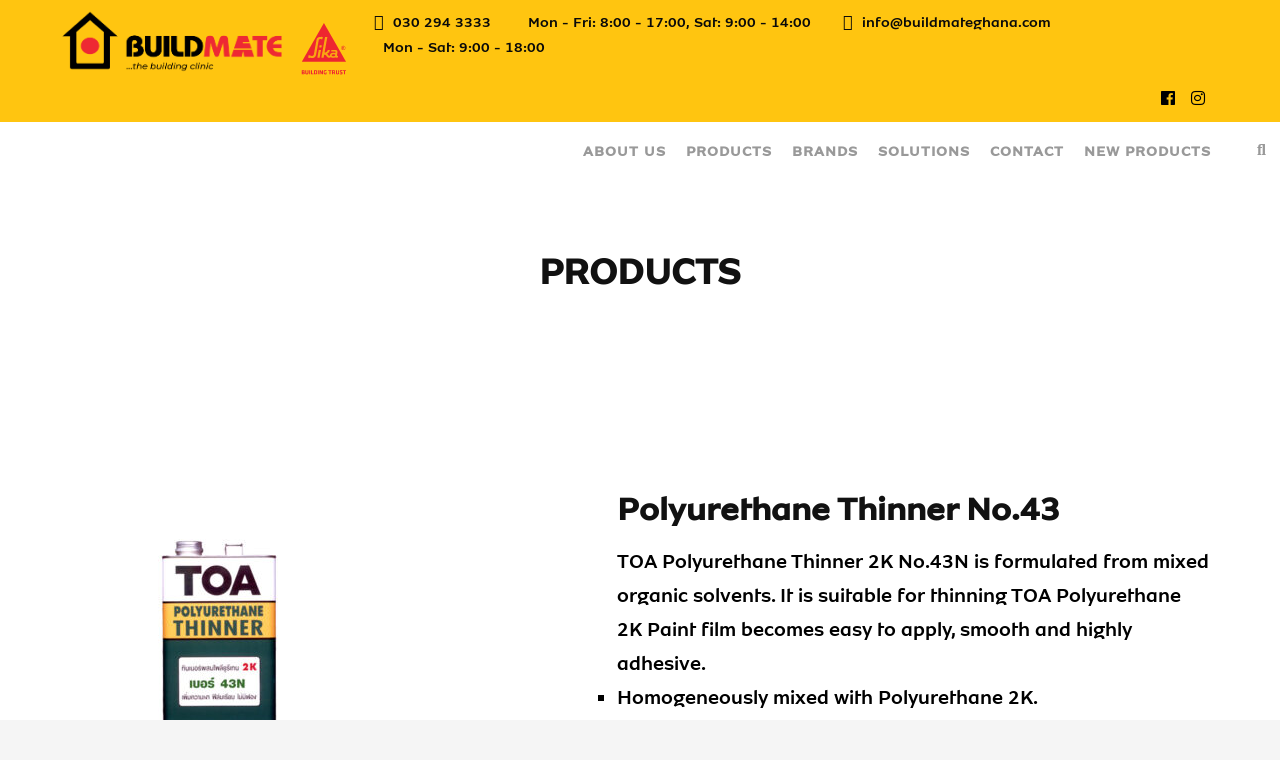

--- FILE ---
content_type: text/html; charset=UTF-8
request_url: https://buildmategh.com/product/polyurethane-thinner-no-43/
body_size: 29015
content:
<!DOCTYPE html>
<html dir="ltr" lang="en-US" prefix="og: https://ogp.me/ns#">
<head>
	<meta charset="UTF-8">
	<meta name="viewport" content="width=device-width, initial-scale=1">
	<link rel="profile" href="http://gmpg.org/xfn/11">
	<link rel="pingback" href="https://buildmategh.com/xmlrpc.php">
	<link rel="shortcut icon" href="http://buildmategh.com/wp-content/uploads/2024/01/small-favicon-1.png">
	<link rel="apple-touch-icon" href="http://buildmategh.com/wp-content/uploads/2020/09/Resized-Buildmate-Logo-edit.png"/>
	<title>Polyurethane Thinner No.43 - BUILDMATE GHANA</title>

		<!-- All in One SEO 4.9.2 - aioseo.com -->
	<meta name="description" content="TOA Polyurethane Thinner 2K No.43N is formulated from mixed organic solvents. It is suitable for thinning TOA Polyurethane 2K Paint film becomes easy to apply, smooth and highly adhesive. Homogeneously mixed with Polyurethane 2K. Easy to brush. Mixed with Polyurethane Gloss, surface becomes extra gloss. Mixed with Polyurethane Matt, surface turns out extra matt and smooth without creating brush mark. Free from dangerous heavy metals Lead &amp; Mercury. Can Size 1/4 GL., 1 GL." />
	<meta name="robots" content="max-image-preview:large" />
	<meta name="google-site-verification" content="HBa0HNE60SCG_i-lvolc84wnponFrDQ4NYOovzUJ4Zk" />
	<link rel="canonical" href="https://buildmategh.com/product/polyurethane-thinner-no-43/" />
	<meta name="generator" content="All in One SEO (AIOSEO) 4.9.2" />
		<meta property="og:locale" content="en_US" />
		<meta property="og:site_name" content="BUILDMATE GHANA -" />
		<meta property="og:type" content="article" />
		<meta property="og:title" content="Polyurethane Thinner No.43 - BUILDMATE GHANA" />
		<meta property="og:description" content="TOA Polyurethane Thinner 2K No.43N is formulated from mixed organic solvents. It is suitable for thinning TOA Polyurethane 2K Paint film becomes easy to apply, smooth and highly adhesive. Homogeneously mixed with Polyurethane 2K. Easy to brush. Mixed with Polyurethane Gloss, surface becomes extra gloss. Mixed with Polyurethane Matt, surface turns out extra matt and smooth without creating brush mark. Free from dangerous heavy metals Lead &amp; Mercury. Can Size 1/4 GL., 1 GL." />
		<meta property="og:url" content="https://buildmategh.com/product/polyurethane-thinner-no-43/" />
		<meta property="og:image" content="https://buildmategh.com/wp-content/uploads/2020/09/Resized-Buildmate-Logo-edit.png" />
		<meta property="og:image:secure_url" content="https://buildmategh.com/wp-content/uploads/2020/09/Resized-Buildmate-Logo-edit.png" />
		<meta property="og:image:width" content="180" />
		<meta property="og:image:height" content="49" />
		<meta property="article:published_time" content="2020-05-06T14:21:40+00:00" />
		<meta property="article:modified_time" content="2021-04-09T11:20:36+00:00" />
		<meta property="article:publisher" content="https://facebook.com/buildmategh" />
		<meta name="twitter:card" content="summary" />
		<meta name="twitter:site" content="@buildmategh" />
		<meta name="twitter:title" content="Polyurethane Thinner No.43 - BUILDMATE GHANA" />
		<meta name="twitter:description" content="TOA Polyurethane Thinner 2K No.43N is formulated from mixed organic solvents. It is suitable for thinning TOA Polyurethane 2K Paint film becomes easy to apply, smooth and highly adhesive. Homogeneously mixed with Polyurethane 2K. Easy to brush. Mixed with Polyurethane Gloss, surface becomes extra gloss. Mixed with Polyurethane Matt, surface turns out extra matt and smooth without creating brush mark. Free from dangerous heavy metals Lead &amp; Mercury. Can Size 1/4 GL., 1 GL." />
		<meta name="twitter:image" content="https://buildmategh.com/wp-content/uploads/2020/09/Resized-Buildmate-Logo-edit.png" />
		<script type="application/ld+json" class="aioseo-schema">
			{"@context":"https:\/\/schema.org","@graph":[{"@type":"BreadcrumbList","@id":"https:\/\/buildmategh.com\/product\/polyurethane-thinner-no-43\/#breadcrumblist","itemListElement":[{"@type":"ListItem","@id":"https:\/\/buildmategh.com#listItem","position":1,"name":"Home","item":"https:\/\/buildmategh.com","nextItem":{"@type":"ListItem","@id":"https:\/\/buildmategh.com\/products\/#listItem","name":"Products"}},{"@type":"ListItem","@id":"https:\/\/buildmategh.com\/products\/#listItem","position":2,"name":"Products","item":"https:\/\/buildmategh.com\/products\/","nextItem":{"@type":"ListItem","@id":"https:\/\/buildmategh.com\/product-category\/toa\/#listItem","name":"TOA"},"previousItem":{"@type":"ListItem","@id":"https:\/\/buildmategh.com#listItem","name":"Home"}},{"@type":"ListItem","@id":"https:\/\/buildmategh.com\/product-category\/toa\/#listItem","position":3,"name":"TOA","item":"https:\/\/buildmategh.com\/product-category\/toa\/","nextItem":{"@type":"ListItem","@id":"https:\/\/buildmategh.com\/product\/polyurethane-thinner-no-43\/#listItem","name":"Polyurethane Thinner No.43"},"previousItem":{"@type":"ListItem","@id":"https:\/\/buildmategh.com\/products\/#listItem","name":"Products"}},{"@type":"ListItem","@id":"https:\/\/buildmategh.com\/product\/polyurethane-thinner-no-43\/#listItem","position":4,"name":"Polyurethane Thinner No.43","previousItem":{"@type":"ListItem","@id":"https:\/\/buildmategh.com\/product-category\/toa\/#listItem","name":"TOA"}}]},{"@type":"Organization","@id":"https:\/\/buildmategh.com\/#organization","name":"BUILDMATE GHANA","url":"https:\/\/buildmategh.com\/","telephone":"+233302943333","logo":{"@type":"ImageObject","url":"https:\/\/buildmategh.com\/wp-content\/uploads\/2020\/09\/Resized-Buildmate-Logo-edit.png","@id":"https:\/\/buildmategh.com\/product\/polyurethane-thinner-no-43\/#organizationLogo","width":180,"height":49},"image":{"@id":"https:\/\/buildmategh.com\/product\/polyurethane-thinner-no-43\/#organizationLogo"},"sameAs":["https:\/\/facebook.com\/buildmategh","https:\/\/x.com\/buildmategh","https:\/\/instagram.com\/buildmategh","https:\/\/pinterest.com\/buildmategh","https:\/\/youtube.com\/buildmategh","https:\/\/linkedin.com\/in\/buildmategh"]},{"@type":"WebPage","@id":"https:\/\/buildmategh.com\/product\/polyurethane-thinner-no-43\/#webpage","url":"https:\/\/buildmategh.com\/product\/polyurethane-thinner-no-43\/","name":"Polyurethane Thinner No.43 - BUILDMATE GHANA","description":"TOA Polyurethane Thinner 2K No.43N is formulated from mixed organic solvents. It is suitable for thinning TOA Polyurethane 2K Paint film becomes easy to apply, smooth and highly adhesive. Homogeneously mixed with Polyurethane 2K. Easy to brush. Mixed with Polyurethane Gloss, surface becomes extra gloss. Mixed with Polyurethane Matt, surface turns out extra matt and smooth without creating brush mark. Free from dangerous heavy metals Lead & Mercury. Can Size 1\/4 GL., 1 GL.","inLanguage":"en-US","isPartOf":{"@id":"https:\/\/buildmategh.com\/#website"},"breadcrumb":{"@id":"https:\/\/buildmategh.com\/product\/polyurethane-thinner-no-43\/#breadcrumblist"},"image":{"@type":"ImageObject","url":"https:\/\/buildmategh.com\/wp-content\/uploads\/2020\/05\/thinner2k-43n.jpg","@id":"https:\/\/buildmategh.com\/product\/polyurethane-thinner-no-43\/#mainImage","width":490,"height":490},"primaryImageOfPage":{"@id":"https:\/\/buildmategh.com\/product\/polyurethane-thinner-no-43\/#mainImage"},"datePublished":"2020-05-06T14:21:40+00:00","dateModified":"2021-04-09T11:20:36+00:00"},{"@type":"WebSite","@id":"https:\/\/buildmategh.com\/#website","url":"https:\/\/buildmategh.com\/","name":"BUILDMATE GHANA","inLanguage":"en-US","publisher":{"@id":"https:\/\/buildmategh.com\/#organization"}}]}
		</script>
		<!-- All in One SEO -->

<link rel='dns-prefetch' href='//fonts.googleapis.com' />
<link rel="alternate" type="application/rss+xml" title="BUILDMATE GHANA &raquo; Feed" href="https://buildmategh.com/feed/" />
<link rel="alternate" title="oEmbed (JSON)" type="application/json+oembed" href="https://buildmategh.com/wp-json/oembed/1.0/embed?url=https%3A%2F%2Fbuildmategh.com%2Fproduct%2Fpolyurethane-thinner-no-43%2F" />
<link rel="alternate" title="oEmbed (XML)" type="text/xml+oembed" href="https://buildmategh.com/wp-json/oembed/1.0/embed?url=https%3A%2F%2Fbuildmategh.com%2Fproduct%2Fpolyurethane-thinner-no-43%2F&#038;format=xml" />
<style id='wp-img-auto-sizes-contain-inline-css' type='text/css'>
img:is([sizes=auto i],[sizes^="auto," i]){contain-intrinsic-size:3000px 1500px}
/*# sourceURL=wp-img-auto-sizes-contain-inline-css */
</style>
<style id='wp-emoji-styles-inline-css' type='text/css'>

	img.wp-smiley, img.emoji {
		display: inline !important;
		border: none !important;
		box-shadow: none !important;
		height: 1em !important;
		width: 1em !important;
		margin: 0 0.07em !important;
		vertical-align: -0.1em !important;
		background: none !important;
		padding: 0 !important;
	}
/*# sourceURL=wp-emoji-styles-inline-css */
</style>
<style id='wp-block-library-inline-css' type='text/css'>
:root{--wp-block-synced-color:#7a00df;--wp-block-synced-color--rgb:122,0,223;--wp-bound-block-color:var(--wp-block-synced-color);--wp-editor-canvas-background:#ddd;--wp-admin-theme-color:#007cba;--wp-admin-theme-color--rgb:0,124,186;--wp-admin-theme-color-darker-10:#006ba1;--wp-admin-theme-color-darker-10--rgb:0,107,160.5;--wp-admin-theme-color-darker-20:#005a87;--wp-admin-theme-color-darker-20--rgb:0,90,135;--wp-admin-border-width-focus:2px}@media (min-resolution:192dpi){:root{--wp-admin-border-width-focus:1.5px}}.wp-element-button{cursor:pointer}:root .has-very-light-gray-background-color{background-color:#eee}:root .has-very-dark-gray-background-color{background-color:#313131}:root .has-very-light-gray-color{color:#eee}:root .has-very-dark-gray-color{color:#313131}:root .has-vivid-green-cyan-to-vivid-cyan-blue-gradient-background{background:linear-gradient(135deg,#00d084,#0693e3)}:root .has-purple-crush-gradient-background{background:linear-gradient(135deg,#34e2e4,#4721fb 50%,#ab1dfe)}:root .has-hazy-dawn-gradient-background{background:linear-gradient(135deg,#faaca8,#dad0ec)}:root .has-subdued-olive-gradient-background{background:linear-gradient(135deg,#fafae1,#67a671)}:root .has-atomic-cream-gradient-background{background:linear-gradient(135deg,#fdd79a,#004a59)}:root .has-nightshade-gradient-background{background:linear-gradient(135deg,#330968,#31cdcf)}:root .has-midnight-gradient-background{background:linear-gradient(135deg,#020381,#2874fc)}:root{--wp--preset--font-size--normal:16px;--wp--preset--font-size--huge:42px}.has-regular-font-size{font-size:1em}.has-larger-font-size{font-size:2.625em}.has-normal-font-size{font-size:var(--wp--preset--font-size--normal)}.has-huge-font-size{font-size:var(--wp--preset--font-size--huge)}.has-text-align-center{text-align:center}.has-text-align-left{text-align:left}.has-text-align-right{text-align:right}.has-fit-text{white-space:nowrap!important}#end-resizable-editor-section{display:none}.aligncenter{clear:both}.items-justified-left{justify-content:flex-start}.items-justified-center{justify-content:center}.items-justified-right{justify-content:flex-end}.items-justified-space-between{justify-content:space-between}.screen-reader-text{border:0;clip-path:inset(50%);height:1px;margin:-1px;overflow:hidden;padding:0;position:absolute;width:1px;word-wrap:normal!important}.screen-reader-text:focus{background-color:#ddd;clip-path:none;color:#444;display:block;font-size:1em;height:auto;left:5px;line-height:normal;padding:15px 23px 14px;text-decoration:none;top:5px;width:auto;z-index:100000}html :where(.has-border-color){border-style:solid}html :where([style*=border-top-color]){border-top-style:solid}html :where([style*=border-right-color]){border-right-style:solid}html :where([style*=border-bottom-color]){border-bottom-style:solid}html :where([style*=border-left-color]){border-left-style:solid}html :where([style*=border-width]){border-style:solid}html :where([style*=border-top-width]){border-top-style:solid}html :where([style*=border-right-width]){border-right-style:solid}html :where([style*=border-bottom-width]){border-bottom-style:solid}html :where([style*=border-left-width]){border-left-style:solid}html :where(img[class*=wp-image-]){height:auto;max-width:100%}:where(figure){margin:0 0 1em}html :where(.is-position-sticky){--wp-admin--admin-bar--position-offset:var(--wp-admin--admin-bar--height,0px)}@media screen and (max-width:600px){html :where(.is-position-sticky){--wp-admin--admin-bar--position-offset:0px}}

/*# sourceURL=wp-block-library-inline-css */
</style><link rel='stylesheet' id='wc-blocks-style-css' href='https://buildmategh.com/wp-content/plugins/woocommerce/assets/client/blocks/wc-blocks.css?ver=wc-10.4.3' type='text/css' media='all' />
<style id='global-styles-inline-css' type='text/css'>
:root{--wp--preset--aspect-ratio--square: 1;--wp--preset--aspect-ratio--4-3: 4/3;--wp--preset--aspect-ratio--3-4: 3/4;--wp--preset--aspect-ratio--3-2: 3/2;--wp--preset--aspect-ratio--2-3: 2/3;--wp--preset--aspect-ratio--16-9: 16/9;--wp--preset--aspect-ratio--9-16: 9/16;--wp--preset--color--black: #000000;--wp--preset--color--cyan-bluish-gray: #abb8c3;--wp--preset--color--white: #ffffff;--wp--preset--color--pale-pink: #f78da7;--wp--preset--color--vivid-red: #cf2e2e;--wp--preset--color--luminous-vivid-orange: #ff6900;--wp--preset--color--luminous-vivid-amber: #fcb900;--wp--preset--color--light-green-cyan: #7bdcb5;--wp--preset--color--vivid-green-cyan: #00d084;--wp--preset--color--pale-cyan-blue: #8ed1fc;--wp--preset--color--vivid-cyan-blue: #0693e3;--wp--preset--color--vivid-purple: #9b51e0;--wp--preset--gradient--vivid-cyan-blue-to-vivid-purple: linear-gradient(135deg,rgb(6,147,227) 0%,rgb(155,81,224) 100%);--wp--preset--gradient--light-green-cyan-to-vivid-green-cyan: linear-gradient(135deg,rgb(122,220,180) 0%,rgb(0,208,130) 100%);--wp--preset--gradient--luminous-vivid-amber-to-luminous-vivid-orange: linear-gradient(135deg,rgb(252,185,0) 0%,rgb(255,105,0) 100%);--wp--preset--gradient--luminous-vivid-orange-to-vivid-red: linear-gradient(135deg,rgb(255,105,0) 0%,rgb(207,46,46) 100%);--wp--preset--gradient--very-light-gray-to-cyan-bluish-gray: linear-gradient(135deg,rgb(238,238,238) 0%,rgb(169,184,195) 100%);--wp--preset--gradient--cool-to-warm-spectrum: linear-gradient(135deg,rgb(74,234,220) 0%,rgb(151,120,209) 20%,rgb(207,42,186) 40%,rgb(238,44,130) 60%,rgb(251,105,98) 80%,rgb(254,248,76) 100%);--wp--preset--gradient--blush-light-purple: linear-gradient(135deg,rgb(255,206,236) 0%,rgb(152,150,240) 100%);--wp--preset--gradient--blush-bordeaux: linear-gradient(135deg,rgb(254,205,165) 0%,rgb(254,45,45) 50%,rgb(107,0,62) 100%);--wp--preset--gradient--luminous-dusk: linear-gradient(135deg,rgb(255,203,112) 0%,rgb(199,81,192) 50%,rgb(65,88,208) 100%);--wp--preset--gradient--pale-ocean: linear-gradient(135deg,rgb(255,245,203) 0%,rgb(182,227,212) 50%,rgb(51,167,181) 100%);--wp--preset--gradient--electric-grass: linear-gradient(135deg,rgb(202,248,128) 0%,rgb(113,206,126) 100%);--wp--preset--gradient--midnight: linear-gradient(135deg,rgb(2,3,129) 0%,rgb(40,116,252) 100%);--wp--preset--font-size--small: 13px;--wp--preset--font-size--medium: 20px;--wp--preset--font-size--large: 36px;--wp--preset--font-size--x-large: 42px;--wp--preset--spacing--20: 0.44rem;--wp--preset--spacing--30: 0.67rem;--wp--preset--spacing--40: 1rem;--wp--preset--spacing--50: 1.5rem;--wp--preset--spacing--60: 2.25rem;--wp--preset--spacing--70: 3.38rem;--wp--preset--spacing--80: 5.06rem;--wp--preset--shadow--natural: 6px 6px 9px rgba(0, 0, 0, 0.2);--wp--preset--shadow--deep: 12px 12px 50px rgba(0, 0, 0, 0.4);--wp--preset--shadow--sharp: 6px 6px 0px rgba(0, 0, 0, 0.2);--wp--preset--shadow--outlined: 6px 6px 0px -3px rgb(255, 255, 255), 6px 6px rgb(0, 0, 0);--wp--preset--shadow--crisp: 6px 6px 0px rgb(0, 0, 0);}:where(.is-layout-flex){gap: 0.5em;}:where(.is-layout-grid){gap: 0.5em;}body .is-layout-flex{display: flex;}.is-layout-flex{flex-wrap: wrap;align-items: center;}.is-layout-flex > :is(*, div){margin: 0;}body .is-layout-grid{display: grid;}.is-layout-grid > :is(*, div){margin: 0;}:where(.wp-block-columns.is-layout-flex){gap: 2em;}:where(.wp-block-columns.is-layout-grid){gap: 2em;}:where(.wp-block-post-template.is-layout-flex){gap: 1.25em;}:where(.wp-block-post-template.is-layout-grid){gap: 1.25em;}.has-black-color{color: var(--wp--preset--color--black) !important;}.has-cyan-bluish-gray-color{color: var(--wp--preset--color--cyan-bluish-gray) !important;}.has-white-color{color: var(--wp--preset--color--white) !important;}.has-pale-pink-color{color: var(--wp--preset--color--pale-pink) !important;}.has-vivid-red-color{color: var(--wp--preset--color--vivid-red) !important;}.has-luminous-vivid-orange-color{color: var(--wp--preset--color--luminous-vivid-orange) !important;}.has-luminous-vivid-amber-color{color: var(--wp--preset--color--luminous-vivid-amber) !important;}.has-light-green-cyan-color{color: var(--wp--preset--color--light-green-cyan) !important;}.has-vivid-green-cyan-color{color: var(--wp--preset--color--vivid-green-cyan) !important;}.has-pale-cyan-blue-color{color: var(--wp--preset--color--pale-cyan-blue) !important;}.has-vivid-cyan-blue-color{color: var(--wp--preset--color--vivid-cyan-blue) !important;}.has-vivid-purple-color{color: var(--wp--preset--color--vivid-purple) !important;}.has-black-background-color{background-color: var(--wp--preset--color--black) !important;}.has-cyan-bluish-gray-background-color{background-color: var(--wp--preset--color--cyan-bluish-gray) !important;}.has-white-background-color{background-color: var(--wp--preset--color--white) !important;}.has-pale-pink-background-color{background-color: var(--wp--preset--color--pale-pink) !important;}.has-vivid-red-background-color{background-color: var(--wp--preset--color--vivid-red) !important;}.has-luminous-vivid-orange-background-color{background-color: var(--wp--preset--color--luminous-vivid-orange) !important;}.has-luminous-vivid-amber-background-color{background-color: var(--wp--preset--color--luminous-vivid-amber) !important;}.has-light-green-cyan-background-color{background-color: var(--wp--preset--color--light-green-cyan) !important;}.has-vivid-green-cyan-background-color{background-color: var(--wp--preset--color--vivid-green-cyan) !important;}.has-pale-cyan-blue-background-color{background-color: var(--wp--preset--color--pale-cyan-blue) !important;}.has-vivid-cyan-blue-background-color{background-color: var(--wp--preset--color--vivid-cyan-blue) !important;}.has-vivid-purple-background-color{background-color: var(--wp--preset--color--vivid-purple) !important;}.has-black-border-color{border-color: var(--wp--preset--color--black) !important;}.has-cyan-bluish-gray-border-color{border-color: var(--wp--preset--color--cyan-bluish-gray) !important;}.has-white-border-color{border-color: var(--wp--preset--color--white) !important;}.has-pale-pink-border-color{border-color: var(--wp--preset--color--pale-pink) !important;}.has-vivid-red-border-color{border-color: var(--wp--preset--color--vivid-red) !important;}.has-luminous-vivid-orange-border-color{border-color: var(--wp--preset--color--luminous-vivid-orange) !important;}.has-luminous-vivid-amber-border-color{border-color: var(--wp--preset--color--luminous-vivid-amber) !important;}.has-light-green-cyan-border-color{border-color: var(--wp--preset--color--light-green-cyan) !important;}.has-vivid-green-cyan-border-color{border-color: var(--wp--preset--color--vivid-green-cyan) !important;}.has-pale-cyan-blue-border-color{border-color: var(--wp--preset--color--pale-cyan-blue) !important;}.has-vivid-cyan-blue-border-color{border-color: var(--wp--preset--color--vivid-cyan-blue) !important;}.has-vivid-purple-border-color{border-color: var(--wp--preset--color--vivid-purple) !important;}.has-vivid-cyan-blue-to-vivid-purple-gradient-background{background: var(--wp--preset--gradient--vivid-cyan-blue-to-vivid-purple) !important;}.has-light-green-cyan-to-vivid-green-cyan-gradient-background{background: var(--wp--preset--gradient--light-green-cyan-to-vivid-green-cyan) !important;}.has-luminous-vivid-amber-to-luminous-vivid-orange-gradient-background{background: var(--wp--preset--gradient--luminous-vivid-amber-to-luminous-vivid-orange) !important;}.has-luminous-vivid-orange-to-vivid-red-gradient-background{background: var(--wp--preset--gradient--luminous-vivid-orange-to-vivid-red) !important;}.has-very-light-gray-to-cyan-bluish-gray-gradient-background{background: var(--wp--preset--gradient--very-light-gray-to-cyan-bluish-gray) !important;}.has-cool-to-warm-spectrum-gradient-background{background: var(--wp--preset--gradient--cool-to-warm-spectrum) !important;}.has-blush-light-purple-gradient-background{background: var(--wp--preset--gradient--blush-light-purple) !important;}.has-blush-bordeaux-gradient-background{background: var(--wp--preset--gradient--blush-bordeaux) !important;}.has-luminous-dusk-gradient-background{background: var(--wp--preset--gradient--luminous-dusk) !important;}.has-pale-ocean-gradient-background{background: var(--wp--preset--gradient--pale-ocean) !important;}.has-electric-grass-gradient-background{background: var(--wp--preset--gradient--electric-grass) !important;}.has-midnight-gradient-background{background: var(--wp--preset--gradient--midnight) !important;}.has-small-font-size{font-size: var(--wp--preset--font-size--small) !important;}.has-medium-font-size{font-size: var(--wp--preset--font-size--medium) !important;}.has-large-font-size{font-size: var(--wp--preset--font-size--large) !important;}.has-x-large-font-size{font-size: var(--wp--preset--font-size--x-large) !important;}
/*# sourceURL=global-styles-inline-css */
</style>

<style id='classic-theme-styles-inline-css' type='text/css'>
/*! This file is auto-generated */
.wp-block-button__link{color:#fff;background-color:#32373c;border-radius:9999px;box-shadow:none;text-decoration:none;padding:calc(.667em + 2px) calc(1.333em + 2px);font-size:1.125em}.wp-block-file__button{background:#32373c;color:#fff;text-decoration:none}
/*# sourceURL=/wp-includes/css/classic-themes.min.css */
</style>
<link rel='stylesheet' id='esg-plugin-settings-css' href='https://buildmategh.com/wp-content/plugins/essential-grid/public/assets/css/settings.css?ver=3.1.1' type='text/css' media='all' />
<link rel='stylesheet' id='tp-fontello-css' href='https://buildmategh.com/wp-content/plugins/essential-grid/public/assets/font/fontello/css/fontello.css?ver=3.1.1' type='text/css' media='all' />
<link rel='stylesheet' id='photoswipe-css' href='https://buildmategh.com/wp-content/plugins/woocommerce/assets/css/photoswipe/photoswipe.min.css?ver=10.4.3' type='text/css' media='all' />
<link rel='stylesheet' id='photoswipe-default-skin-css' href='https://buildmategh.com/wp-content/plugins/woocommerce/assets/css/photoswipe/default-skin/default-skin.min.css?ver=10.4.3' type='text/css' media='all' />
<link rel='stylesheet' id='woocommerce-layout-css' href='https://buildmategh.com/wp-content/plugins/woocommerce/assets/css/woocommerce-layout.css?ver=10.4.3' type='text/css' media='all' />
<link rel='stylesheet' id='woocommerce-smallscreen-css' href='https://buildmategh.com/wp-content/plugins/woocommerce/assets/css/woocommerce-smallscreen.css?ver=10.4.3' type='text/css' media='only screen and (max-width: 768px)' />
<link rel='stylesheet' id='woocommerce-general-css' href='https://buildmategh.com/wp-content/plugins/woocommerce/assets/css/woocommerce.css?ver=10.4.3' type='text/css' media='all' />
<style id='woocommerce-inline-inline-css' type='text/css'>
.woocommerce form .form-row .required { visibility: visible; }
/*# sourceURL=woocommerce-inline-inline-css */
</style>
<link rel='stylesheet' id='thememove-style-css' href='https://buildmategh.com/wp-content/themes/structure/style.css?ver=6.9' type='text/css' media='all' />
<link rel='stylesheet' id='thememove-main-css' href='https://buildmategh.com/wp-content/themes/structure/css/main-style.css?ver=6.9' type='text/css' media='all' />
<style id='thememove-main-inline-css' type='text/css'>
body,input, select, textarea, p{font-family:Lato;}body,[class*="col-"],.footer .menu li{font-size:14px;}h1{font-family:Montserrat;font-size:32px;}h2{font-size:24px;}h3{font-size:18px;}h4{font-size:16px;}h5{font-size:15px;}h6{font-size:12px;}body.scheme{color:#999999;}.scheme .header{background-color:#ffffff;color:#999999;}.scheme .top-area{background-color:#ffc510;color:#0a0a0a;}.scheme .top-area a{color:#000000;}.scheme .top-area a:hover{color:#ee2933;}.search-box i{color:#999999;}.mini-cart .mini-cart__button .mini-cart-icon{color:#999999;}.mini-cart .mini-cart__button .mini-cart-icon:after{color:#ffffff;background-color:#ffb600;}.navigation,.header-preset-05 .nav{background-color:#ffffff;}.scheme .footer{background-color:#1B273D;color:#888888;}.scheme .footer .widget-title{color:#ffffff;}.scheme .footer a{color:#BABFC5;}.scheme .footer a:hover{color:#ee2933;}.scheme .copyright{background-color:#ffffff;color:#0a0a0a;}.scheme .copyright a{color:#ffffff;}.scheme .copyright a:hover{color:#111111;}
/*# sourceURL=thememove-main-inline-css */
</style>
<link rel='stylesheet' id='font-awesome-css' href='https://buildmategh.com/wp-content/themes/structure/inc/awesome/css/fontawesome-all.min.css?ver=6.9' type='text/css' media='all' />
<link rel='stylesheet' id='vc_google_fonts_playfair_display-css' href='https://fonts.googleapis.com/css?family=Playfair+Display%3A700i%2C+900i&#038;subset=latin%2Clatin-ext&#038;ver=6.9' type='text/css' media='all' />
<link rel='stylesheet' id='jquery.menu-css-css' href='https://buildmategh.com/wp-content/themes/structure/js/jQuery.mmenu/css/jquery.mmenu.all.css?ver=6.9' type='text/css' media='all' />
<link rel='stylesheet' id='kirki_google_fonts-css' href='//fonts.googleapis.com/css?family=Lato%3Aregular%2Citalic%2C300%2C700%7CMontserrat%3Aregular%2C700%3A400%26subset%3Dcyrillic%2Ccyrillic-ext%2Cdevanagari%2Cgreek%2Cgreek-ext%2Ckhmer%2Clatin%2Clatin-ext%2Cvietnamese&#038;ver=6.9' type='text/css' media='all' />
<script type="text/javascript" data-cfasync="false" src="https://buildmategh.com/wp-includes/js/jquery/jquery.min.js?ver=3.7.1" id="jquery-core-js"></script>
<script type="text/javascript" data-cfasync="false" src="https://buildmategh.com/wp-includes/js/jquery/jquery-migrate.min.js?ver=3.4.1" id="jquery-migrate-js"></script>
<script type="text/javascript" src="https://buildmategh.com/wp-content/plugins/woocommerce/assets/js/jquery-blockui/jquery.blockUI.min.js?ver=2.7.0-wc.10.4.3" id="wc-jquery-blockui-js" data-wp-strategy="defer"></script>
<script type="text/javascript" id="wc-add-to-cart-js-extra">
/* <![CDATA[ */
var wc_add_to_cart_params = {"ajax_url":"/wp-admin/admin-ajax.php","wc_ajax_url":"/?wc-ajax=%%endpoint%%","i18n_view_cart":"View cart","cart_url":"https://buildmategh.com","is_cart":"","cart_redirect_after_add":"no"};
//# sourceURL=wc-add-to-cart-js-extra
/* ]]> */
</script>
<script type="text/javascript" src="https://buildmategh.com/wp-content/plugins/woocommerce/assets/js/frontend/add-to-cart.min.js?ver=10.4.3" id="wc-add-to-cart-js" data-wp-strategy="defer"></script>
<script type="text/javascript" src="https://buildmategh.com/wp-content/plugins/woocommerce/assets/js/zoom/jquery.zoom.min.js?ver=1.7.21-wc.10.4.3" id="wc-zoom-js" defer="defer" data-wp-strategy="defer"></script>
<script type="text/javascript" src="https://buildmategh.com/wp-content/plugins/woocommerce/assets/js/flexslider/jquery.flexslider.min.js?ver=2.7.2-wc.10.4.3" id="wc-flexslider-js" defer="defer" data-wp-strategy="defer"></script>
<script type="text/javascript" src="https://buildmategh.com/wp-content/plugins/woocommerce/assets/js/photoswipe/photoswipe.min.js?ver=4.1.1-wc.10.4.3" id="wc-photoswipe-js" defer="defer" data-wp-strategy="defer"></script>
<script type="text/javascript" src="https://buildmategh.com/wp-content/plugins/woocommerce/assets/js/photoswipe/photoswipe-ui-default.min.js?ver=4.1.1-wc.10.4.3" id="wc-photoswipe-ui-default-js" defer="defer" data-wp-strategy="defer"></script>
<script type="text/javascript" id="wc-single-product-js-extra">
/* <![CDATA[ */
var wc_single_product_params = {"i18n_required_rating_text":"Please select a rating","i18n_rating_options":["1 of 5 stars","2 of 5 stars","3 of 5 stars","4 of 5 stars","5 of 5 stars"],"i18n_product_gallery_trigger_text":"View full-screen image gallery","review_rating_required":"yes","flexslider":{"rtl":false,"animation":"slide","smoothHeight":true,"directionNav":false,"controlNav":"thumbnails","slideshow":false,"animationSpeed":500,"animationLoop":false,"allowOneSlide":false},"zoom_enabled":"1","zoom_options":[],"photoswipe_enabled":"1","photoswipe_options":{"shareEl":false,"closeOnScroll":false,"history":false,"hideAnimationDuration":0,"showAnimationDuration":0},"flexslider_enabled":"1"};
//# sourceURL=wc-single-product-js-extra
/* ]]> */
</script>
<script type="text/javascript" src="https://buildmategh.com/wp-content/plugins/woocommerce/assets/js/frontend/single-product.min.js?ver=10.4.3" id="wc-single-product-js" defer="defer" data-wp-strategy="defer"></script>
<script type="text/javascript" src="https://buildmategh.com/wp-content/plugins/woocommerce/assets/js/js-cookie/js.cookie.min.js?ver=2.1.4-wc.10.4.3" id="wc-js-cookie-js" defer="defer" data-wp-strategy="defer"></script>
<script type="text/javascript" id="woocommerce-js-extra">
/* <![CDATA[ */
var woocommerce_params = {"ajax_url":"/wp-admin/admin-ajax.php","wc_ajax_url":"/?wc-ajax=%%endpoint%%","i18n_password_show":"Show password","i18n_password_hide":"Hide password"};
//# sourceURL=woocommerce-js-extra
/* ]]> */
</script>
<script type="text/javascript" src="https://buildmategh.com/wp-content/plugins/woocommerce/assets/js/frontend/woocommerce.min.js?ver=10.4.3" id="woocommerce-js" defer="defer" data-wp-strategy="defer"></script>
<script type="text/javascript" src="https://buildmategh.com/wp-content/plugins/js_composer/assets/js/vendors/woocommerce-add-to-cart.js?ver=7.4" id="vc_woocommerce-add-to-cart-js-js"></script>
<script type="text/javascript" src="https://buildmategh.com/wp-content/themes/structure/js/owl.carousel.min.js?ver=6.9" id="thememove-js-owl-carousel-js"></script>
<script type="text/javascript" src="https://buildmategh.com/wp-content/themes/structure/js/smoothscroll.js?ver=6.9" id="thememove-js-smooth-scroll-js"></script>
<script type="text/javascript" src="https://buildmategh.com/wp-content/themes/structure/js/jQuery.headroom.min.js?ver=6.9" id="head-room-jquery-js"></script>
<script type="text/javascript" src="https://buildmategh.com/wp-content/themes/structure/js/headroom.min.js?ver=6.9" id="head-room-js"></script>
<script type="text/javascript" src="https://buildmategh.com/wp-content/themes/structure/js/jquery.magnific-popup.min.js?ver=6.9" id="magnific-js"></script>
<script type="text/javascript" src="https://buildmategh.com/wp-content/themes/structure/js/jquery.counterup.min.js?ver=6.9" id="counterup-js"></script>
<script type="text/javascript" src="https://buildmategh.com/wp-content/themes/structure/js/waypoints.min.js?ver=6.9" id="waypoints-js"></script>
<script></script><link rel="https://api.w.org/" href="https://buildmategh.com/wp-json/" /><link rel="alternate" title="JSON" type="application/json" href="https://buildmategh.com/wp-json/wp/v2/product/76916" /><link rel="EditURI" type="application/rsd+xml" title="RSD" href="https://buildmategh.com/xmlrpc.php?rsd" />
<meta name="generator" content="WordPress 6.9" />
<meta name="generator" content="WooCommerce 10.4.3" />
<link rel='shortlink' href='https://buildmategh.com/?p=76916' />
	<style type="text/css">
		.people .social .menu li a:hover,
		.listing li i,
		.error404 h2,
		.woocommerce .star-rating span:before,
		.woocommerce ul.products li.product h3:hover,
		.scheme .header-right i,
		.pagination span,
		.woocommerce ul.products li.product .price,
		.woocommerce div.product p.price,
		.woocommerce div.product span.price,
		.scheme .testimonial__author,
		.scheme .navigation a:before,
		.scheme .navigation a:after,
		.scheme .structure .esg-filter-wrapper .esg-filterbutton.selected,
		.scheme .structure .esg-filter-wrapper .esg-filterbutton:hover,
		.scheme .has-bg span, .scheme .footer .menu li:hover:before,
		.scheme .testimonials-list .author span:first-child,
		.scheme .introducing li:before,
		.scheme .contact-info i,
		.scheme .consulting-2 .info h3 + h3,
		.scheme .listing li i {
			color: #ee2933;
		}

		.contact-page .call-us .wpb_text_column:last-child,
		.wpcf7 input[type="submit"],
		.faq-classic .vc_custom_heading:before,
		.faq-classic .wpb_text_column:before,
		.scheme .download2:hover,
		.single-project.tm_project_details_layout3 .gallery--layout3 .owl-dots,
		.images-carousel-2 .vc_images_carousel .vc_carousel-indicators,
		.scheme .scrollup,
		.scheme.single-project .gallery a:after,
		.woocommerce #payment #place_order,
		.woocommerce-page #payment #place_order,
		.woocommerce #respond input#submit:hover,
		.woocommerce a.button:hover,
		.woocommerce button.button:hover,
		.woocommerce input.button:hover,
		.woocommerce span.onsale,
		.woocommerce button.button.alt,
		.scheme .intro,
		.scheme .wpb_accordion_wrapper .ui-state-active .ui-icon:before,
		.scheme .clients .owl-nav div:hover:before,
		.scheme .owl-controls .owl-dot.active,
		.scheme .eg-howardtaft-container,
		.scheme .structure .esg-navigationbutton,
		.scheme .heading-title-2:before,
		.scheme .heading-title:before,
		.scheme .comments-title:after,
		.scheme .comment-reply-title:after,
		.scheme .widget-title:after,
		.scheme input[type="submit"]:hover,
		.navigation .sub-menu li a:hover,
		.navigation .children li a:hover,
		.scheme .sidebar .widget .menu li:hover,
		.scheme .wpb_widgetised_column .widget .menu li:hover a,
		.scheme .sidebar .widget .menu li.current-menu-item,
		.scheme .wpb_widgetised_column .widget .menu li.current-menu-item a,
		.scheme .features .wpb_wrapper p:first-child:after,
		.scheme .recent-posts__thumb:after,
		.woocommerce a.button.alt,
		.scheme .sidebar .widget .menu li a:hover,
		.scheme .sidebar .widget .menu li.current-menu-item a,
		.woocommerce a.button:hover,
		.scheme .widget_product_search input[type="submit"],
		.scheme .related.products h2:after,
		.scheme a.read-more:hover,
		.scheme .tagcloud a:hover,
		.scheme .widget_shopping_cart_content .buttons a.button,
		.scheme .heading-title-3:before,
		.scheme .counting .heading:before,
		.scheme .price-active,
		.dates,
		.tp-caption.home-slider-button, .home-slider-button a:hover,
		.single_job_listing .application .application_button:hover,
		.scheme .counting .heading:before {
			background-color: #ee2933;
		}

		.scheme .clients .owl-item div:hover,
		.scheme .header-right i,
		.scheme .owl-controls .owl-dot.active,
		.scheme .download:hover,
		.woocommerce a.button:hover,
		.scheme a.read-more:hover,
		.scheme .search-box input[type=search],
		.scheme .sidebar .widget-title,
		.scheme .wpb_widgetised_column .widget-title,
		.structure .esg-filter-wrapper .esg-filterbutton.selected,
		.single_job_listing .application .application_button:hover,
		.scheme .our-partners img:hover {
			border-color: #ee2933;
		}

		.who .consulting .info div a {
			color: #ee2933 !important;
			border-color: #ee2933 !important;
		}

		.price-table .vc_btn3.vc_general {
			border-color: #ee2933 !important;
			color: #ee2933 !important;
		}

		.scheme .price-table .vc_btn3.vc_btn3-color-grey.vc_btn3-style-outline:hover {
			background-color: #ee2933 !important;
			border-color: #ee2933 !important;
			color: #fff !important;
		}

		.price-table-2 .vc_btn3.vc_general {
			background-color: #ee2933 !important;
			border-color: #ee2933 !important;
			color: #fff !important;
		}

		.scheme .price-table-2 .vc_btn3.vc_btn3-color-grey.vc_btn3-style-outline:hover {
			background-color: #fff !important;
			border-color: #fff !important;
			color: #aaa !important;
		}

		.navigation > div > ul > li > a {
			color: #999999;
		}

		.navigation .menu > li > a:hover {
			color: #ee2933;
		}

		.navigation .sub-menu li:first-child, .navigation .children li:first-child, .navigation > div > ul > li:hover .sub-menu, .navigation > div > ul > li:hover .children, .mini-cart.open .widget_shopping_cart_content {
			border-top-color: #ee2933;
		}

		.contact-page .call-us h4,
		.page-template-template-underconstruction .under:before,
		.scheme .work-with-us:before,
		.scheme .who .consulting .info:before,
		.woocommerce #respond input#submit.alt:hover,
		.woocommerce a.button.alt:hover,
		.woocommerce button.button.alt:hover,
		.woocommerce input.button.alt:hover,
		.scheme .home-projects,
		.scheme .wpb_accordion .wpb_accordion_wrapper .wpb_accordion_header,
		.scheme .testimonial:before, .scheme .home-projects:before,
		.woocommerce div.product .woocommerce-tabs ul.tabs li.active,
		.woocommerce-page div.product .woocommerce-tabs ul.tabs li.active,
		.woocommerce #content div.product .woocommerce-tabs ul.tabs li.active,
		.woocommerce-page #content div.product .woocommerce-tabs ul.tabs li.active,
		.widget_shopping_cart_content .buttons a.button:hover,
		.projects-7:before,
		.counting:before {
			background-color: #1b273d;
		}

		.scheme .clients .owl-nav div:hover:before, .scheme input[type="submit"]:hover, .woocommerce a.button {
			color: #1b273d;
		}

		h1, h2, h3, h4, h5, h6 {
			color: #111111;
		}

		a, a:visited {
			color: #111111;
		}

		.scheme a:hover {
			color: #ee2933;
		}

		body.scheme {
			background-color: #f5f5f5;
		}

				.sheet-container{
display: flex; 
justify-content: space-around; 
background-color: gray;
}
.sheet-text{
background-color: gray; 
color: white !important;
}
.sheet-tds{
background-color: gray; 
color: white !important;
}
.sheet-sds{
background-color: gray; 
color: white !important;
}
.fa.fa-file-pdf-o {
    color: white;
}								::-webkit-scrollbar {
			width: 10px;
			background-color: #1b273d;
		}

		::-webkit-scrollbar-thumb {
			background-color: #ee2933;
		}

		::-webkit-scrollbar-thumb:window-inactive {
			background: rgba(33, 33, 33, .3);
		}

				.breadcrumb ul:before {
			content: 'You are here:';
		}

		.tp-caption.home01-slider01-02,
		.home01-slider01-02 {
			color: #ee2933;
		}

		.home-slider-button:hover {
			background-color: #ee2933 !important;
			border-color: #ee2933 !important;
		}

		.home-slider-button:hover a {
			color: #fff !important;
		}

		.home01-slider02-03 {
			color: #ee2933 !important;
		}

		.tp-caption span.yellow {
			color: #ee2933 !important;
		}

		.eg-adams-container, .eg-jefferson-container {
			background-color: #ee2933 !important;
		}

		.vc_row:before {
			display: block !important;
		}

		.vc_images_carousel .vc_carousel-indicators li {
			background-color: #ee2933 !important;
			border-color: #ee2933 !important;
			-webkit-box-shadow: 1px 1px 5px rgba(0, 0, 0, 0.3);
			-moz-box-shadow: 1px 1px 5px rgba(0, 0, 0, 0.3);
			box-shadow: 1px 1px 5px rgba(0, 0, 0, 0.3);
		}

		.vc_images_carousel .vc_carousel-indicators .vc_active {
			background-color: #fff !important;
			border-color: #fff !important;
		}

		.images-carousel-2 .vc_images_carousel .vc_carousel-indicators li {
			border-color: #fff !important;
			box-shadow: none;
		}

		.images-carousel-2 .vc_images_carousel .vc_carousel-indicators .vc_active {
			background-color: #fff !important;
			border-color: #fff !important;
		}

		.has-bg {
			background-image: url('');
		}

		a.eg-thememove-company-news-element-18 {
			color: #999;
		}

		h1, h2, h3, h4, h5,
		.eg-thememove-features-1-element-0,
		.eg-thememove-features-2-element-0,
		.eg-thememove-company-news-element-0,
		.eg-thememove-features-3-element-0,
		.eg-thememove-features-2-element-15,
		.eg-thememove-features-4-element-15,
		.eg-thememove-features-3-element-18,
		.eg-thememove-company-news-element-18,
		.eg-thememove-blog-element-0,
		.eg-thememove-blog-element-3,
		.scheme a.read-more,
		.navigation,
		.intro,
		.vc_progress_bar,
		.wpb_accordion,
		.testimonial__content,
		.testimonial__author,
		.header-right, .structure .esg-filterbutton,
		.add_to_cart_button,
		.vc_btn,
		.vc_btn3,
		.tp-caption,
		.recent-posts__item a,
		.columns-4.woocommerce ul.products li.product,
		.sidebar .widget .menu li a,
		.wpb_widgetised_column .widget .menu li a,
		.dates,
		.share,
		.eg-thememove-feature-4-element-0,
		.eg-thememove-feature-4-element-15,
		.testimonials-list .author span:first-child,
		.faq-classic .vc_custom_heading:before,
		.faq-classic .wpb_text_column:before,
		.wpcf7 input[type="submit"],
		.single_job_listing .application .application_button,
		.contact-page .call-us .wpb_text_column:last-child p,
		.woocommerce ul.products li.product .add_to_cart_button {
			font-family: Montserrat, sans-serif;
		}

		.navigation .sub-menu a,
		.download-btn .vc_btn3 {
			font-family: Lato, sans-serif;
		}

		@media (max-width: 1199px) {
			.menu-link {
				color: #111111;
			}
		}

		@media only screen and (max-width: 768px) {
			h1 {
				font-size: 28.8px;
			}

			h2 {
				font-size: 21.6px;
			}

			h3 {
				font-size: 16.2px;
			}

			h4 {
				font-size: 14.4px;
			}

			h5 {
				font-size: 13.5px;
			}
		}

		@media only screen and (max-width: 480px) {
			h1 {
				font-size: 25.6px;
			}

			h2 {
				font-size: 19.2px;
			}

			h3 {
				font-size: 14.4px;
			}

			h4 {
				font-size: 12.8px;
			}

			h5 {
				font-size: 12px;
			}
		}

		@media only screen and (min-width: 992px) {
			.header-preset-02 .navigation > div > ul > li > a,
			.header-preset-03 .navigation > div > ul > li > a,
			.header-preset-05 .navigation > div > ul > li > a {
				border-right-color: #ffffff;
			}

			.navigation > div > ul > li.current-menu-item > a:after,
			.navigation > div > ul > li:hover > a:after {
				background-color: #ee2933;
			}

			.header-preset-05 .navigation > div > ul > li > a:first-child {
				border-left-color: #ffffff;
			}

			.header-preset-02 .navigation > div > ul > li.current-menu-item > a,
			.header-preset-02 .navigation > div > ul > li:hover > a {
				border-bottom-color: ;
			}

			.header-preset-03 .navigation > div > ul > li.current-menu-item > a,
			.header-preset-03 .navigation > div > ul > li:hover > a,
			.header-preset-05 .navigation > div > ul > li:hover > a,
			.header-preset-05 .navigation > div > ul > li.current-menu-item > a {
				border-top-color: ;
			}

			.header-preset-04.home .headroom--not-top.header {
				background-color: #1b273d;
			}
		}
	</style>
	<noscript><style>.woocommerce-product-gallery{ opacity: 1 !important; }</style></noscript>
	<meta name="generator" content="Powered by WPBakery Page Builder - drag and drop page builder for WordPress."/>
<style type="text/css" id="custom-background-css">
body.custom-background { background-image: url("https://structure.thememove.com/data/images/notebook.png"); background-position: left top; background-size: auto; background-repeat: repeat; background-attachment: scroll; }
</style>
	<meta name="generator" content="Powered by Slider Revolution 6.6.20 - responsive, Mobile-Friendly Slider Plugin for WordPress with comfortable drag and drop interface." />
<script>function setREVStartSize(e){
			//window.requestAnimationFrame(function() {
				window.RSIW = window.RSIW===undefined ? window.innerWidth : window.RSIW;
				window.RSIH = window.RSIH===undefined ? window.innerHeight : window.RSIH;
				try {
					var pw = document.getElementById(e.c).parentNode.offsetWidth,
						newh;
					pw = pw===0 || isNaN(pw) || (e.l=="fullwidth" || e.layout=="fullwidth") ? window.RSIW : pw;
					e.tabw = e.tabw===undefined ? 0 : parseInt(e.tabw);
					e.thumbw = e.thumbw===undefined ? 0 : parseInt(e.thumbw);
					e.tabh = e.tabh===undefined ? 0 : parseInt(e.tabh);
					e.thumbh = e.thumbh===undefined ? 0 : parseInt(e.thumbh);
					e.tabhide = e.tabhide===undefined ? 0 : parseInt(e.tabhide);
					e.thumbhide = e.thumbhide===undefined ? 0 : parseInt(e.thumbhide);
					e.mh = e.mh===undefined || e.mh=="" || e.mh==="auto" ? 0 : parseInt(e.mh,0);
					if(e.layout==="fullscreen" || e.l==="fullscreen")
						newh = Math.max(e.mh,window.RSIH);
					else{
						e.gw = Array.isArray(e.gw) ? e.gw : [e.gw];
						for (var i in e.rl) if (e.gw[i]===undefined || e.gw[i]===0) e.gw[i] = e.gw[i-1];
						e.gh = e.el===undefined || e.el==="" || (Array.isArray(e.el) && e.el.length==0)? e.gh : e.el;
						e.gh = Array.isArray(e.gh) ? e.gh : [e.gh];
						for (var i in e.rl) if (e.gh[i]===undefined || e.gh[i]===0) e.gh[i] = e.gh[i-1];
											
						var nl = new Array(e.rl.length),
							ix = 0,
							sl;
						e.tabw = e.tabhide>=pw ? 0 : e.tabw;
						e.thumbw = e.thumbhide>=pw ? 0 : e.thumbw;
						e.tabh = e.tabhide>=pw ? 0 : e.tabh;
						e.thumbh = e.thumbhide>=pw ? 0 : e.thumbh;
						for (var i in e.rl) nl[i] = e.rl[i]<window.RSIW ? 0 : e.rl[i];
						sl = nl[0];
						for (var i in nl) if (sl>nl[i] && nl[i]>0) { sl = nl[i]; ix=i;}
						var m = pw>(e.gw[ix]+e.tabw+e.thumbw) ? 1 : (pw-(e.tabw+e.thumbw)) / (e.gw[ix]);
						newh =  (e.gh[ix] * m) + (e.tabh + e.thumbh);
					}
					var el = document.getElementById(e.c);
					if (el!==null && el) el.style.height = newh+"px";
					el = document.getElementById(e.c+"_wrapper");
					if (el!==null && el) {
						el.style.height = newh+"px";
						el.style.display = "block";
					}
				} catch(e){
					console.log("Failure at Presize of Slider:" + e)
				}
			//});
		  };</script>
		<style type="text/css" id="wp-custom-css">
			p{
	font-size:16px;
}
.textwidget p{
	color:#999999;
}

/*Build*/
#menu-item-75423{
	font-size:17px;
	padding-top:20px;
}
#menu-item-75423 a:visited{
	 color:#000;
}
#menu-item-75423 a:link{
	 color:#000;
}

.title.menu-item.menu-item-type-custom.menu-item-object-custom.menu-item-75423{
	font-size:17px;
	padding-top:20px;
	color:black;
}

/*Protect*/
#menu-item-75424{
	font-size:17px;
	padding-top:20px;
}
#menu-item-75424 a:visited{
	 color:#000;
}
#menu-item-75424 a:link{
	 color:#000;
}

.title.menu-item.menu-item-type-custom.menu-item-object-custom.menu-item-75424{
	font-size:17px;
	padding-top:20px;
	color:black;
}

/*Finish*/
#menu-item-75425{
	font-size:17px;
	padding-top:20px;
}
#menu-item-75425 a:visited{
	 color:#000;
}
#menu-item-75425 a:link{
	 color:#000;
}

.title.menu-item.menu-item-type-custom.menu-item-object-custom.menu-item-75425{
	font-size:17px;
	padding-top:20px;
	color:black;
}

/*Repair*/
#menu-item-75426{
	font-size:17px;
	padding-top:20px;
	color:black;
}
#menu-item-75426 a:visited{
	 color:#000;
}
#menu-item-75426 a:link{
	 color:#000;
}

.title.menu-item.menu-item-type-custom.menu-item-object-custom.menu-item-75426{
	font-size:17px;
	padding-top:20px;
	color:black;
}

/*Solutions for project*/
#menu-item-75427{
	font-size:17px;
	padding-top:20px;
	color:black;
}
#menu-item-75427 a:visited{
	 color:#000;
}
#menu-item-75427 a:link{
	 color:#000;
}

/*Sika*/
#menu-item-75927
{
	font-size:17px;
}
#menu-item-75927 a:visited{
	 color:#000;
}
#menu-item-75927 a:link{
	 color:#000;
}

/*Danosa*/
#menu-item-75926
{
	font-size:17px;
}
#menu-item-75926 a:visited{
	 color:#000;
}
#menu-item-75926 a:link{
	 color:#000;
}

.title.menu-item.menu-item-type-custom.menu-item-object-custom.menu-item-75427{
	font-size:17px;
	padding-top:20px;
	color:black;
}
@media screen and (min-width:580px) and (max-width:900px){
	.container{
		max-width:85%;
	}
}
@media screen and (min-width:1460px)
	{
		.header-container{
			margin-left: -6rem;
		}
	}

.header-container{
	margin-top: -1rem;
}

.site-branding{
	margin-left:.1rem;
	display:flex;
	align-items:flex-end;
}

.sika{
	margin-bottom:-5%;
}

/*Products*/
.woocommerce div.product div.images img{
	width:auto !important;
}
.esg-entry-media
{
	padding-bottom: 100% !important;
}
.esg-media-poster 
{
	background-size:contain !important;
}
.woocommerce ul.products li.product a img
{
    height: auto;
    width: auto;
    max-height: 11%;
}

.navigation
{
	width:118%;
}
.mini-cart{
	visibility:hidden;
}
.fa.fa-search{
	    margin-left: 114px;
}
.breadcrumb{
	visibility:hidden;
}
.woocommerce div.product div.summary{
	    width: 52%;
}
.product_meta{
	visibility:hidden;
}

.description
{
	font-size:19px;
	color:black;
}

.woocommerce-product-gallery__trigger{
	display:none;
}
/*info and number on homepage*/
.white{
	color:white;
}

/*search*/
.primary-menu{
	margin-right: 27px;
}
.is-search-submit{
    position: absolute;
}
.is-search-form{
	position:absolute !important;
	  width: 205px;
    top: -29px;
}
.brand-row.vc_row{
	display:flex;
	align-items:flex-end;
}
.brand-img {
    max-width: 60%;
    margin: auto;
}
/*end of search*/

.search-box .search-form:hover .search-submit{
	//opacity:1;
}

.search-box .search-form label input{
	padding-right:40px;
}

.search-box .search-form .search-submit{
	display: block;
    z-index: 2000;
    position: absolute;
    right: 5px;
    font-size: 8px;
    padding: 2px 5px;
    top: 14px;
    background-color: #f7f7f7;;
    color: grey;
		border:1px solid #ddd;
		border-radius:50%;
		transition:all .2s;
		height:30px;
		width:30px;
}
.search-box .search-form .search-submit:hover{

	color:black;
	background-color:#f7f7f7;;
	border-color:#999;
	background-color:#eee;
}

/*Product table styles*/
table{
	border: solid 2px black;
	color:black;
}
thead{
	background: #ee2933;
}
th{
	border:solid 1px black;
	text-align:center;
}
td{
	 border: solid 1px black;
	 text-align:center;
}

/*product search icon*/
.esg-cc.eec{
	display:none;
}

/*disable product hover zoom */
.woocommerce div.product div.images .woocommerce-product-gallery__wrapper .zoomImg{
	width: 0px !important;
}

/*product list name padding*/
.eg-thememove-shop-1-content{
	padding:30px 0px 30px 0px !important;
}

/*single product image*/
/* .woocommerce div.product div.images img{
	width:200px !important;
	margin:auto;
	
} */

/*product border changes*/
.esg-grid .mainul li.eg-thememove-shop-1-wrapper{
	border-width:0px !important;
}
.eg-thememove-shop-1-content{
	border-width:0px !important;
}

/*product extra images adjustment*/
img.alignleft{
	margin: 5px 10px 5px 0;
}

/*single product layout*/
.col-md-9 {
    width: auto;
}
@media (max-width: 780px)
{
	.woocommerce div.product div.summary 		{
    width: auto;
	 }
}

/*Adawall product type images*/
.lazyload{
	height:90px !important;
	width:90px;
}

/*Description distinguish*/
.woocommerce div.product .woocommerce-tabs .panel{
	  color: black;
    padding: 1rem !important;
}

/*Font*/
@font-face {
font-family: "Maersk";
src: url("http://buildmategh.com/wp-content/uploads/2020/07/maersk-text-regular.ttf");
}

body ,a ,p, h1, h2, h3, h4, h5, h6{
	font-family: 'MTNBrighterSans-Medium', sans-serif !important;
}

/*site branding logos resizing*/
.up{
	  width: 6%;
}

.down{
	width: 20%;
}

/*reducing menu height*/
@media only screen and (min-width: 992px)
{
.header-preset-01 .navigation > div > ul > li > a {
    margin: 0 10px;
    padding: 17px 0;
}	
}		</style>
		<noscript><style> .wpb_animate_when_almost_visible { opacity: 1; }</style></noscript>	<!--
    * WordPress: v6.9
    * ThemMove Core: v1.3.7
    * WooCommerce: v10.4.3
    * Visual Composer: v7.4
    * Theme: Structure v11.0.0 by ThemeMove Team
    * Child Theme: Not activated
    -->
<link rel='stylesheet' id='magnific-popup-css' href='https://buildmategh.com/wp-content/plugins/thememove-core/popup/assets/css/magnific-popup.css?ver=6.9' type='text/css' media='all' />
<link rel='stylesheet' id='animate-css' href='https://buildmategh.com/wp-content/plugins/thememove-core/popup/assets/css/animate.css?ver=6.9' type='text/css' media='all' />
<link rel='stylesheet' id='tm-popup-css' href='https://buildmategh.com/wp-content/plugins/thememove-core/popup/assets/css/popup.css?ver=6.9' type='text/css' media='all' />
<link rel='stylesheet' id='js_composer_front-css' href='https://buildmategh.com/wp-content/plugins/js_composer/assets/css/js_composer.min.css?ver=7.4' type='text/css' media='all' />
<link rel='stylesheet' id='rs-plugin-settings-css' href='https://buildmategh.com/wp-content/plugins/revslider/public/assets/css/rs6.css?ver=6.6.20' type='text/css' media='all' />
<style id='rs-plugin-settings-inline-css' type='text/css'>
#rs-demo-id {}
/*# sourceURL=rs-plugin-settings-inline-css */
</style>
</head>

<body class="wp-singular product-template-default single single-product postid-76916 custom-background wp-embed-responsive wp-theme-structure theme-structure woocommerce woocommerce-page woocommerce-no-js tm-infinity header-preset-01 header-sticky top-area-enable content-sidebar scheme core_137 wpb-js-composer js-comp-ver-7.4 vc_responsive">
<div id="page" class="hfeed site animsition">
<div class="header-wrapper">
			<div class="top-area">
			<div class="container">
				<div class="row">
					
					
									<a href="https://buildmategh.com/" rel="home">
							            
									         <img class="down" src="http://buildmategh.com/wp-content/uploads/2024/01/Resized-Buildmate-Logo.png"
									     alt="logo"/>
								    </a>
							<a style="width:30rem;" class="sika" href="https://buildmategh.com/sika-solutions/" rel="home">
							
							 <img class="up" src="https://www.sika.com/content/dam/media/sika-global/logo/Sika_ClaimU_pos_rgb.svg" alt="logo" />
							</a>
									
					
											<div class="col-md-9 hidden-xs hidden-sm">
							<aside id="text-6" class="widget widget_text">			<div class="textwidget"><i class="fa fa-phone"></i> 030 294 3333&nbsp;&nbsp;   &nbsp;   &nbsp;   <i class="fa fa-clock-o"></i> Mon - Fri: 8:00 - 17:00, Sat: 9:00 - 14:00 &nbsp;&nbsp; &nbsp;   &nbsp;    <i class="fa fa-envelope"></i> info@buildmateghana.com</div>
		</aside><aside id="text-7" class="widget widget_text">			<div class="textwidget"><i class="fa fa-clock-o"></i> Mon - Sat: 9:00 - 18:00 </div>
		</aside>						</div>
						<div class="col-md-3 col-xs-7 social">
							<div class="menu-social-profile-links-container"><ul id="menu-social-profile-links" class="menu"><li id="menu-item-74956" class="menu-item menu-item-type-custom menu-item-object-custom menu-item-74956"><a href="https://www.facebook.com/buildmategh/">Facebook</a></li>
<li id="menu-item-74959" class="menu-item menu-item-type-custom menu-item-object-custom menu-item-74959"><a href="https://www.instagram.com/buildmate.ghana/?hl=en">Instagram</a></li>
</ul></div>						</div>
									</div>
			</div>
		</div>
		
		<header class="header" role="banner" itemscope="itemscope" itemtype="http://schema.org/WPHeader">
		<div class="container">
			<div class="row">
				<div  class="col-md-3 col-xs-6 header-container">
					<div class="site-branding">
																				


							        
								
																		</div>
				</div>
																	<div class="col-md-8 col-sm-5 col-xs-6 header__right">
					<a href="#menu"><span class="menu-link"><i class="fa fa-navicon"></i></span></a>
					<nav class="navigation" role="navigation">
						<div class="primary-menu"><ul id="primary-menu" class="menu"><li id="menu-item-77305" class="menu-item menu-item-type-post_type menu-item-object-page menu-item-77305"><a href="https://buildmategh.com/about-us/">About Us</a></li>
<li id="menu-item-75264" class="menu-item menu-item-type-custom menu-item-object-custom menu-item-has-children menu-item-75264 mega-menu"><a href="https://buildmategh.com/products/">Products</a>
<ul class="sub-menu">
	<li id="menu-item-77030" class="menu-item menu-item-type-post_type menu-item-object-tm_mega_menu menu-item-77030"><div class="mega-menu-content"><div  class="vc_row wpb_row   " style=""><div class=" boxed"><div class="container"><div class="vc_row"><div class="wpb_column vc_column_container col-sm-4 vc_col-sm-4 col-lg-4 vc_col-lg-4"><div class="vc_column-inner"><div class="wpb_wrapper"><div  class="vc_wp_custommenu wpb_content_element"><div class="widget widget_nav_menu"><div class="menu-product-column-one-container"><ul id="menu-product-column-one" class="menu"><li id="menu-item-77019" class="menu-item menu-item-type-custom menu-item-object-custom menu-item-77019"><a href="https://buildmategh.com/sealants-adhesives/">Sealants and Adhesives</a></li>
<li id="menu-item-77020" class="menu-item menu-item-type-custom menu-item-object-custom menu-item-77020"><a href="https://buildmategh.com/wallpapers-wall-arts/">Wallpaper and Wall Arts</a></li>
<li id="menu-item-77021" class="menu-item menu-item-type-custom menu-item-object-custom menu-item-77021"><a href="https://buildmategh.com/painting-decorating/">Paint &#038; Decorating</a></li>
<li id="menu-item-77022" class="menu-item menu-item-type-custom menu-item-object-custom menu-item-77022"><a href="https://buildmategh.com/thinners-solvents/">Solvent &#038; Thinners</a></li>
</ul></div></div></div></div></div></div><div class="wpb_column vc_column_container col-sm-4 vc_col-sm-4 col-lg-4 vc_col-lg-4"><div class="vc_column-inner"><div class="wpb_wrapper"><div  class="vc_wp_custommenu wpb_content_element"><div class="widget widget_nav_menu"><div class="menu-product-column-two-container"><ul id="menu-product-column-two" class="menu"><li id="menu-item-77023" class="menu-item menu-item-type-custom menu-item-object-custom menu-item-77023"><a href="https://buildmategh.com/woodcare-range/">Wood Care Range</a></li>
<li id="menu-item-77024" class="menu-item menu-item-type-custom menu-item-object-custom menu-item-77024"><a href="https://buildmategh.com/roof-membrane/">Roof Membrane</a></li>
<li id="menu-item-77025" class="menu-item menu-item-type-custom menu-item-object-custom menu-item-77025"><a href="https://buildmategh.com/damp-roofing/">Damp Proofing</a></li>
<li id="menu-item-77026" class="menu-item menu-item-type-custom menu-item-object-custom menu-item-77026"><a href="https://buildmategh.com/waterproofing/">Water Proofing</a></li>
</ul></div></div></div></div></div></div><div class="wpb_column vc_column_container col-sm-4 vc_col-sm-4 col-lg-4 vc_col-lg-4"><div class="vc_column-inner"><div class="wpb_wrapper"><div  class="vc_wp_custommenu wpb_content_element"><div class="widget widget_nav_menu"><div class="menu-product-column-three-container"><ul id="menu-product-column-three" class="menu"><li id="menu-item-77027" class="menu-item menu-item-type-custom menu-item-object-custom menu-item-77027"><a href="https://buildmategh.com/decorating-tools/">Decorating Tools</a></li>
<li id="menu-item-77028" class="menu-item menu-item-type-custom menu-item-object-custom menu-item-77028"><a href="https://buildmategh.com/electrical-lighting/">Electrical &#038; Lighting</a></li>
<li id="menu-item-77029" class="menu-item menu-item-type-custom menu-item-object-custom menu-item-77029"><a href="https://buildmategh.com/dry-lining-insulation/">Drylining &#038; Insulation</a></li>
<li id="menu-item-77889" class="menu-item menu-item-type-custom menu-item-object-custom menu-item-77889"><a href="https://buildmategh.com/tapes/">Tapes</a></li>
</ul></div></div></div></div></div></div></div></div></div></div></div></li>
</ul>
</li>
<li id="menu-item-75383" class="menu-item menu-item-type-custom menu-item-object-custom menu-item-has-children menu-item-75383 mega-menu"><a href="https://buildmategh.com/brands/">Brands</a>
<ul class="sub-menu">
	<li id="menu-item-77339" class="menu-item menu-item-type-post_type menu-item-object-tm_mega_menu menu-item-77339"><div class="mega-menu-content"><div  class="vc_row wpb_row   " style=""><div class=" boxed"><div class="container"><div class="vc_row"><div class="wpb_column vc_column_container col-sm-1 vc_col-sm-1 col-lg-1 vc_col-lg-1/5"><div class="vc_column-inner"><div class="wpb_wrapper"><div  class="vc_wp_custommenu wpb_content_element"><div class="widget widget_nav_menu"><div class="menu-brands-column-one-container"><ul id="menu-brands-column-one" class="menu"><li id="menu-item-77312" class="menu-item menu-item-type-custom menu-item-object-custom menu-item-77312"><a href="https://buildmategh.com/sika-2/">Sika</a></li>
<li id="menu-item-77313" class="menu-item menu-item-type-custom menu-item-object-custom menu-item-77313"><a href="https://buildmategh.com/wykamol/">Wykmol</a></li>
<li id="menu-item-77314" class="menu-item menu-item-type-custom menu-item-object-custom menu-item-77314"><a href="https://buildmategh.com/toa-2/">TOA</a></li>
<li id="menu-item-77315" class="menu-item menu-item-type-custom menu-item-object-custom menu-item-77315"><a href="#">Eaton</a></li>
<li id="menu-item-78385" class="menu-item menu-item-type-custom menu-item-object-custom menu-item-78385"><a href="https://buildmategh.com/bartoline/">Bartoline</a></li>
</ul></div></div></div></div></div></div><div class="wpb_column vc_column_container col-sm-1 vc_col-sm-1 col-lg-1 vc_col-lg-1/5"><div class="vc_column-inner"><div class="wpb_wrapper"><div  class="vc_wp_custommenu wpb_content_element"><div class="widget widget_nav_menu"><div class="menu-brands-column-two-container"><ul id="menu-brands-column-two" class="menu"><li id="menu-item-77316" class="menu-item menu-item-type-custom menu-item-object-custom menu-item-77316"><a href="https://buildmategh.com/everbuild-2/">Everbuild</a></li>
<li id="menu-item-77318" class="menu-item menu-item-type-custom menu-item-object-custom menu-item-77318"><a href="https://buildmategh.com/sherwin-williams/">Sherwin Williams</a></li>
<li id="menu-item-77319" class="menu-item menu-item-type-custom menu-item-object-custom menu-item-77319"><a href="#">Ciret Ltd</a></li>
<li id="menu-item-77320" class="menu-item menu-item-type-custom menu-item-object-custom menu-item-77320"><a href="https://buildmategh.com/click/">Click</a></li>
<li id="menu-item-78390" class="menu-item menu-item-type-custom menu-item-object-custom menu-item-78390"><a href="https://buildmategh.com/adawall/">Adawall</a></li>
</ul></div></div></div></div></div></div><div class="wpb_column vc_column_container col-sm-1 vc_col-sm-1 col-lg-1 vc_col-lg-1/5"><div class="vc_column-inner"><div class="wpb_wrapper"><div  class="vc_wp_custommenu wpb_content_element"><div class="widget widget_nav_menu"><div class="menu-brands-column-three-container"><ul id="menu-brands-column-three" class="menu"><li id="menu-item-77321" class="menu-item menu-item-type-custom menu-item-object-custom menu-item-77321"><a href="#">Fleetwood</a></li>
<li id="menu-item-77322" class="menu-item menu-item-type-custom menu-item-object-custom menu-item-77322"><a href="https://buildmategh.com/feb-2/">Feb</a></li>
<li id="menu-item-77323" class="menu-item menu-item-type-custom menu-item-object-custom menu-item-77323"><a href="#">Mk Electricals</a></li>
<li id="menu-item-77325" class="menu-item menu-item-type-custom menu-item-object-custom menu-item-77325"><a href="#">Sky Decor</a></li>
<li id="menu-item-78531" class="menu-item menu-item-type-custom menu-item-object-custom menu-item-78531"><a href="https://buildmategh.com/graham-and-brown/">Graham and Brown</a></li>
</ul></div></div></div></div></div></div><div class="wpb_column vc_column_container col-sm-1 vc_col-sm-1 col-lg-1 vc_col-lg-1/5"><div class="vc_column-inner"><div class="wpb_wrapper"><div  class="vc_wp_custommenu wpb_content_element"><div class="widget widget_nav_menu"><div class="menu-brand-column-four-container"><ul id="menu-brand-column-four" class="menu"><li id="menu-item-77328" class="menu-item menu-item-type-custom menu-item-object-custom menu-item-77328"><a href="https://buildmategh.com/soudal-2/">Soudal</a></li>
<li id="menu-item-77329" class="menu-item menu-item-type-custom menu-item-object-custom menu-item-77329"><a href="#">Tradebe</a></li>
<li id="menu-item-77331" class="menu-item menu-item-type-custom menu-item-object-custom menu-item-77331"><a href="#">IKO</a></li>
<li id="menu-item-77332" class="menu-item menu-item-type-custom menu-item-object-custom menu-item-77332"><a href="#">EuroPlaster</a></li>
</ul></div></div></div></div></div></div><div class="wpb_column vc_column_container col-sm-1 vc_col-sm-1 col-lg-1 vc_col-lg-1/5"><div class="vc_column-inner"><div class="wpb_wrapper"><div  class="vc_wp_custommenu wpb_content_element"><div class="widget widget_nav_menu"><div class="menu-brand-column-five-container"><ul id="menu-brand-column-five" class="menu"><li id="menu-item-77336" class="menu-item menu-item-type-custom menu-item-object-custom menu-item-77336"><a href="https://buildmategh.com/danosa-2/">Danosa</a></li>
<li id="menu-item-78021" class="menu-item menu-item-type-custom menu-item-object-custom menu-item-78021"><a href="https://buildmategh.com/trendi/">Trendi</a></li>
<li id="menu-item-77338" class="menu-item menu-item-type-custom menu-item-object-custom menu-item-77338"><a href="https://buildmategh.com/scolmore/">Scolmore</a></li>
<li id="menu-item-78281" class="menu-item menu-item-type-custom menu-item-object-custom menu-item-78281"><a href="https://buildmategh.com/coo-var/">Coo-Var</a></li>
</ul></div></div></div></div></div></div></div></div></div></div></div></li>
</ul>
</li>
<li id="menu-item-75384" class="menu-item menu-item-type-custom menu-item-object-custom menu-item-has-children menu-item-75384 mega-menu"><a href="#">Solutions</a>
<ul class="sub-menu">
	<li id="menu-item-75403" class="menu-item menu-item-type-post_type menu-item-object-tm_mega_menu menu-item-75403"><div class="mega-menu-content"><div  class="vc_row wpb_row   " style=""><div class=" boxed"><div class="container"><div class="vc_row"><div class="wpb_column vc_column_container col-sm-3 vc_col-sm-3 col-lg-3 vc_col-lg-3"><div class="vc_column-inner"><div class="wpb_wrapper"><div  class="vc_wp_custommenu wpb_content_element"><div class="widget widget_nav_menu"><div class="menu-build-container"><ul id="menu-build" class="menu"><li id="menu-item-75423" class="title menu-item menu-item-type-custom menu-item-object-custom menu-item-75423"><a href="https://buildmategh.com/build/">Build</a></li>
<li id="menu-item-75389" class="menu-item menu-item-type-custom menu-item-object-custom menu-item-75389"><a href="https://buildmategh.com/concrete-admixtures/">Concrete Admixtures</a></li>
<li id="menu-item-75390" class="menu-item menu-item-type-custom menu-item-object-custom menu-item-75390"><a href="https://buildmategh.com/cement-additives/">Cement Additives</a></li>
<li id="menu-item-75391" class="menu-item menu-item-type-custom menu-item-object-custom menu-item-75391"><a href="https://buildmategh.com/grouting/">Grouting</a></li>
<li id="menu-item-75392" class="menu-item menu-item-type-custom menu-item-object-custom menu-item-75392"><a href="https://buildmategh.com/rigid-bonding/">Rigid Bonding</a></li>
<li id="menu-item-75393" class="menu-item menu-item-type-custom menu-item-object-custom menu-item-75393"><a href="https://buildmategh.com/additives-for-dry-mortar-gypsum/">Additives for Dry Mortar &#038; Gypsum</a></li>
</ul></div></div></div></div></div></div><div class="wpb_column vc_column_container col-sm-3 vc_col-sm-3 col-lg-3 vc_col-lg-3"><div class="vc_column-inner"><div class="wpb_wrapper"><div  class="vc_wp_custommenu wpb_content_element"><div class="widget widget_nav_menu"><div class="menu-protect-container"><ul id="menu-protect" class="menu"><li id="menu-item-75424" class="title menu-item menu-item-type-custom menu-item-object-custom menu-item-75424"><a href="https://buildmategh.com/protect/">Protect</a></li>
<li id="menu-item-75405" class="menu-item menu-item-type-custom menu-item-object-custom menu-item-75405"><a href="https://buildmategh.com/roof-systems/">Roof Systems</a></li>
<li id="menu-item-75407" class="menu-item menu-item-type-custom menu-item-object-custom menu-item-75407"><a href="https://buildmategh.com/waterproofing-systems/">Waterproofing Systems</a></li>
<li id="menu-item-75408" class="menu-item menu-item-type-custom menu-item-object-custom menu-item-75408"><a href="https://buildmategh.com/industrial-coatings/">Industrial Coatings</a></li>
<li id="menu-item-75409" class="menu-item menu-item-type-custom menu-item-object-custom menu-item-75409"><a href="https://buildmategh.com/concrete-protection/">Concrete Protection</a></li>
</ul></div></div></div></div></div></div><div class="wpb_column vc_column_container col-sm-3 vc_col-sm-3 col-lg-3 vc_col-lg-3"><div class="vc_column-inner"><div class="wpb_wrapper"><div  class="vc_wp_custommenu wpb_content_element"><div class="widget widget_nav_menu"><div class="menu-finish-container"><ul id="menu-finish" class="menu"><li id="menu-item-75425" class="title menu-item menu-item-type-custom menu-item-object-custom menu-item-75425"><a href="https://buildmategh.com/finish/">Finish</a></li>
<li id="menu-item-75410" class="menu-item menu-item-type-custom menu-item-object-custom menu-item-75410"><a href="https://buildmategh.com/floor-systems/">Floor Systems</a></li>
<li id="menu-item-75411" class="menu-item menu-item-type-custom menu-item-object-custom menu-item-75411"><a href="https://buildmategh.com/wall-facade-systems/">Wall &#038; Facade Systems</a></li>
<li id="menu-item-75413" class="menu-item menu-item-type-custom menu-item-object-custom menu-item-75413"><a href="https://buildmategh.com/construction-adhesives/">Construction Adhesives</a></li>
<li id="menu-item-75414" class="menu-item menu-item-type-custom menu-item-object-custom menu-item-75414"><a href="https://buildmategh.com/joint-sealing/">Joint Sealing</a></li>
</ul></div></div></div></div></div></div><div class="wpb_column vc_column_container col-sm-3 vc_col-sm-3 col-lg-3 vc_col-lg-3"><div class="vc_column-inner"><div class="wpb_wrapper"><div  class="vc_wp_custommenu wpb_content_element"><div class="widget widget_nav_menu"><div class="menu-repair-container"><ul id="menu-repair" class="menu"><li id="menu-item-75426" class="title menu-item menu-item-type-custom menu-item-object-custom menu-item-75426"><a href="https://buildmategh.com/repair/">Repair</a></li>
<li id="menu-item-75415" class="menu-item menu-item-type-custom menu-item-object-custom menu-item-75415"><a href="https://buildmategh.com/roof-repair/">Roof Repair</a></li>
<li id="menu-item-75416" class="menu-item menu-item-type-custom menu-item-object-custom menu-item-75416"><a href="https://buildmategh.com/concrete-repair/">Concrete Repair</a></li>
<li id="menu-item-75417" class="menu-item menu-item-type-custom menu-item-object-custom menu-item-75417"><a href="https://buildmategh.com/injections/">Injections</a></li>
<li id="menu-item-75418" class="menu-item menu-item-type-custom menu-item-object-custom menu-item-75418"><a href="https://buildmategh.com/anchoring/">Anchoring</a></li>
<li id="menu-item-75419" class="menu-item menu-item-type-custom menu-item-object-custom menu-item-75419"><a href="https://buildmategh.com/structural-strengthening/">Structural Strengthening</a></li>
</ul></div></div></div></div></div></div></div></div></div></div></div></li>
</ul>
</li>
<li id="menu-item-77203" class="menu-item menu-item-type-post_type menu-item-object-page menu-item-77203"><a href="https://buildmategh.com/contact/">Contact</a></li>
<li id="menu-item-76975" class="menu-item menu-item-type-custom menu-item-object-custom menu-item-76975"><a href="#">New Products</a></li>
</ul></div>					</nav>
					<!-- .site-navigation -->
				</div>
									<div class="col-md-1 col-sm-1 hidden-xs">
													<div class="search-box hidden-xs hidden-sm">
								<form role="search" method="get" class="search-form" action="https://buildmategh.com/">
				<label>
					<span class="screen-reader-text">Search for:</span>
					<input type="search" class="search-field" placeholder="Search &hellip;" value="" name="s" />
				</label>
				<input type="submit" class="search-submit" value="Search" />
			</form>								<i class="fa fa-search"></i>
							</div>
																	</div>
							</div>
		</div>
	</header>

    <style type="text/css">
        .sub-menu.fabra{
    visibility:visible !important;
    opacity:1 !important;
    z-index:999999999 !important;
}
    </style>
</div>
<div class="content-wrapper">
	<div data-stellar-background-ratio="0.5" class="entry-header has-bg">
		<div class="container">
							<h1 class="entry-title">
					Products				</h1>
						<div class="breadcrumb"><div class="container"><ul class="tm_bread_crumb">
	<li class="level-1 top"><a href="https://buildmategh.com/">Home</a></li>
	<li class="level-2 sub"><a href="https://buildmategh.com/products/">Products</a></li>
	<li class="level-3 sub"><a href="https://buildmategh.com/product-category/thinners-solvents/">Thinners &amp; Solvents</a></li>
	<li class="level-4 sub tail current">Polyurethane Thinner No.43</li>
</ul>
</div> </div>		</div>
	</div>
	<!-- .entry-header -->

	<div class="container">
		<div class="row">
			<div class="col-md-9">
				<div id="primary" class="content-area"><main id="main" class="site-main" role="main">
									
					<div class="woocommerce-notices-wrapper"></div>
<div id="product-76916" class="product type-product post-76916 status-publish first instock product_cat-thinners-solvents product_cat-toa product_cat-woodcare-range has-post-thumbnail shipping-taxable product-type-simple">

	<div class="woocommerce-product-gallery woocommerce-product-gallery--with-images woocommerce-product-gallery--columns-4 images" data-columns="4" style="opacity: 0; transition: opacity .25s ease-in-out;">
	<div class="woocommerce-product-gallery__wrapper">
		<div data-thumb="https://buildmategh.com/wp-content/uploads/2020/05/thinner2k-43n-100x100.jpg" data-thumb-alt="Polyurethane Thinner No.43" data-thumb-srcset="https://buildmategh.com/wp-content/uploads/2020/05/thinner2k-43n-100x100.jpg 100w, https://buildmategh.com/wp-content/uploads/2020/05/thinner2k-43n-300x300.jpg 300w, https://buildmategh.com/wp-content/uploads/2020/05/thinner2k-43n-250x250.jpg 250w, https://buildmategh.com/wp-content/uploads/2020/05/thinner2k-43n-50x50.jpg 50w, https://buildmategh.com/wp-content/uploads/2020/05/thinner2k-43n-266x266.jpg 266w, https://buildmategh.com/wp-content/uploads/2020/05/thinner2k-43n.jpg 490w"  data-thumb-sizes="(max-width: 100px) 100vw, 100px" class="woocommerce-product-gallery__image"><a href="https://buildmategh.com/wp-content/uploads/2020/05/thinner2k-43n.jpg"><img width="300" height="300" src="https://buildmategh.com/wp-content/uploads/2020/05/thinner2k-43n-300x300.jpg" class="wp-post-image" alt="Polyurethane Thinner No.43" data-caption="" data-src="https://buildmategh.com/wp-content/uploads/2020/05/thinner2k-43n.jpg" data-large_image="https://buildmategh.com/wp-content/uploads/2020/05/thinner2k-43n.jpg" data-large_image_width="490" data-large_image_height="490" decoding="async" fetchpriority="high" srcset="https://buildmategh.com/wp-content/uploads/2020/05/thinner2k-43n-300x300.jpg 300w, https://buildmategh.com/wp-content/uploads/2020/05/thinner2k-43n-100x100.jpg 100w, https://buildmategh.com/wp-content/uploads/2020/05/thinner2k-43n-250x250.jpg 250w, https://buildmategh.com/wp-content/uploads/2020/05/thinner2k-43n-50x50.jpg 50w, https://buildmategh.com/wp-content/uploads/2020/05/thinner2k-43n-266x266.jpg 266w, https://buildmategh.com/wp-content/uploads/2020/05/thinner2k-43n.jpg 490w" sizes="(max-width: 300px) 100vw, 300px" /></a></div>	</div>
</div>

	<div class="summary entry-summary">

		<h1 class="product_title entry-title">Polyurethane Thinner No.43</h1><p class="price"></p>
<div class="woocommerce-product-details__short-description">
	<div class="prddt-descdt description">TOA Polyurethane Thinner 2K No.43N is formulated from mixed organic solvents. It is suitable for thinning TOA Polyurethane 2K Paint film becomes easy to apply, smooth and highly adhesive.</div>
<div class="undline prddt-descdt description">
<ul>
<li>Homogeneously mixed with Polyurethane 2K.</li>
<li>Easy to brush.</li>
<li>Mixed with Polyurethane Gloss, surface becomes extra gloss.</li>
<li>Mixed with Polyurethane Matt, surface turns out extra matt and smooth without creating brush mark.</li>
<li>Free from dangerous heavy metals Lead &amp; Mercury.</li>
</ul>
</div>
<div class="undline prddt-descdt sizequ">
<div class="row">
<div class="col-md-6 col-xs-6"><span style="color: #000000;"><strong>Can Size</strong></span></div>
<div class="col-md-6 col-xs-6 ta-right"><span style="color: #000000;"><strong>1/4 GL., 1 GL.</strong></span></div>
</div>
</div>
</div>
<div class="product_meta">

	
	
	<span class="posted_in">Categories: <a href="https://buildmategh.com/product-category/thinners-solvents/" rel="tag">Thinners &amp; Solvents</a>, <a href="https://buildmategh.com/product-category/toa/" rel="tag">TOA</a>, <a href="https://buildmategh.com/product-category/woodcare-range/" rel="tag">Woodcare Range</a></span>
	
	
</div>

	</div>
	<!-- .summary -->

	
	<div class="woocommerce-tabs wc-tabs-wrapper">
		<ul class="tabs wc-tabs" role="tablist">
							<li role="presentation" class="description_tab" id="tab-title-description">
					<a href="#tab-description" role="tab" aria-controls="tab-description">
						Description					</a>
				</li>
					</ul>
					<div class="woocommerce-Tabs-panel woocommerce-Tabs-panel--description panel entry-content wc-tab" id="tab-description" role="tabpanel" aria-labelledby="tab-title-description">
				
	<h2>Description</h2>

<p>&nbsp;</p>
<div class="sheet-container">
<div class="download2 sheet-text">Download Files</div>
<div><a class="download2 sheet-tds" href="https://buildmategh.com/wp-content/uploads/2020/09/tds-toa-polyurethane-thinner-no.43n.pdf" target="_blank" rel="noopener noreferrer"><i class="fa fa-file-pdf-o"></i> Technical Datasheet</a></div>
<div><a class="download2 sheet-sds" href="https://buildmategh.com/wp-content/uploads/2020/09/sds-toa-polyurethane-thinner-no-43n-en.pdf" target="_blank" rel="noopener noreferrer"><i class="fa fa-file-pdf-o"></i> Safety Datasheet</a></div>
</div>
			</div>
		
			</div>


	<section class="related products">

					<h2>Related products</h2>
				<ul class="products columns-4">

			
					<li class="product type-product post-76900 status-publish first instock product_cat-painting-decorating product_cat-toa has-post-thumbnail shipping-taxable product-type-simple">
	<a href="https://buildmategh.com/product/toa-rust-shield/" class="woocommerce-LoopProduct-link woocommerce-loop-product__link"><img width="250" height="250" src="https://buildmategh.com/wp-content/uploads/2020/05/4vil2ktu5.jpg" class="attachment-woocommerce_thumbnail size-woocommerce_thumbnail" alt="Toa Rust Shield" decoding="async" loading="lazy" srcset="https://buildmategh.com/wp-content/uploads/2020/05/4vil2ktu5.jpg 250w, https://buildmategh.com/wp-content/uploads/2020/05/4vil2ktu5-100x100.jpg 100w, https://buildmategh.com/wp-content/uploads/2020/05/4vil2ktu5-50x50.jpg 50w" sizes="auto, (max-width: 250px) 100vw, 250px" /><h2 class="woocommerce-loop-product__title">Toa Rust Shield</h2>
<div class="item-rating">
	</div>

</a><div class="item-cart"><a href="https://buildmategh.com/product/toa-rust-shield/" data-quantity="1" class="button product_type_simple" data-product_id="76900" data-product_sku="" aria-label="Read more about &ldquo;Toa Rust Shield&rdquo;" rel="nofollow" data-success_message="">Read more</a></div></li>

			
					<li class="product type-product post-76860 status-publish instock product_cat-toa product_cat-woodcare-range has-post-thumbnail shipping-taxable product-type-simple">
	<a href="https://buildmategh.com/product/toa-polyurethane-t-4000/" class="woocommerce-LoopProduct-link woocommerce-loop-product__link"><img width="300" height="300" src="https://buildmategh.com/wp-content/uploads/2020/04/toa-pu1k-t-4000-300x300.jpg" class="attachment-woocommerce_thumbnail size-woocommerce_thumbnail" alt="Toa Polyurethane T-4000" decoding="async" loading="lazy" srcset="https://buildmategh.com/wp-content/uploads/2020/04/toa-pu1k-t-4000-300x300.jpg 300w, https://buildmategh.com/wp-content/uploads/2020/04/toa-pu1k-t-4000-100x100.jpg 100w, https://buildmategh.com/wp-content/uploads/2020/04/toa-pu1k-t-4000-250x250.jpg 250w, https://buildmategh.com/wp-content/uploads/2020/04/toa-pu1k-t-4000-50x50.jpg 50w, https://buildmategh.com/wp-content/uploads/2020/04/toa-pu1k-t-4000-266x266.jpg 266w, https://buildmategh.com/wp-content/uploads/2020/04/toa-pu1k-t-4000-60x60.jpg 60w, https://buildmategh.com/wp-content/uploads/2020/04/toa-pu1k-t-4000.jpg 490w" sizes="auto, (max-width: 300px) 100vw, 300px" /><h2 class="woocommerce-loop-product__title">Toa Polyurethane T-4000</h2>
<div class="item-rating">
	</div>

</a><div class="item-cart"><a href="https://buildmategh.com/product/toa-polyurethane-t-4000/" data-quantity="1" class="button product_type_simple" data-product_id="76860" data-product_sku="" aria-label="Read more about &ldquo;Toa Polyurethane T-4000&rdquo;" rel="nofollow" data-success_message="">Read more</a></div></li>

			
					<li class="product type-product post-76866 status-publish instock product_cat-painting-decorating product_cat-toa has-post-thumbnail shipping-taxable product-type-simple">
	<a href="https://buildmategh.com/product/toa-roadline-paint-reflective/" class="woocommerce-LoopProduct-link woocommerce-loop-product__link"><img width="300" height="300" src="https://buildmategh.com/wp-content/uploads/2020/04/aw-roadline-3-à¸¥à¸´à¸_à¸£-490-x-490-pxb5b9296f6e914375bd8f31dbc869d0ba-300x300.jpg" class="attachment-woocommerce_thumbnail size-woocommerce_thumbnail" alt="Toa Roadline Paint (Reflective)" decoding="async" loading="lazy" srcset="https://buildmategh.com/wp-content/uploads/2020/04/aw-roadline-3-à¸¥à¸´à¸_à¸£-490-x-490-pxb5b9296f6e914375bd8f31dbc869d0ba-300x300.jpg 300w, https://buildmategh.com/wp-content/uploads/2020/04/aw-roadline-3-à¸¥à¸´à¸_à¸£-490-x-490-pxb5b9296f6e914375bd8f31dbc869d0ba-100x100.jpg 100w, https://buildmategh.com/wp-content/uploads/2020/04/aw-roadline-3-à¸¥à¸´à¸_à¸£-490-x-490-pxb5b9296f6e914375bd8f31dbc869d0ba-250x250.jpg 250w, https://buildmategh.com/wp-content/uploads/2020/04/aw-roadline-3-à¸¥à¸´à¸_à¸£-490-x-490-pxb5b9296f6e914375bd8f31dbc869d0ba-50x50.jpg 50w, https://buildmategh.com/wp-content/uploads/2020/04/aw-roadline-3-à¸¥à¸´à¸_à¸£-490-x-490-pxb5b9296f6e914375bd8f31dbc869d0ba-266x266.jpg 266w, https://buildmategh.com/wp-content/uploads/2020/04/aw-roadline-3-à¸¥à¸´à¸_à¸£-490-x-490-pxb5b9296f6e914375bd8f31dbc869d0ba-60x60.jpg 60w, https://buildmategh.com/wp-content/uploads/2020/04/aw-roadline-3-à¸¥à¸´à¸_à¸£-490-x-490-pxb5b9296f6e914375bd8f31dbc869d0ba.jpg 490w" sizes="auto, (max-width: 300px) 100vw, 300px" /><h2 class="woocommerce-loop-product__title">Toa Roadline Paint (Reflective)</h2>
<div class="item-rating">
	</div>

</a><div class="item-cart"><a href="https://buildmategh.com/product/toa-roadline-paint-reflective/" data-quantity="1" class="button product_type_simple" data-product_id="76866" data-product_sku="" aria-label="Read more about &ldquo;Toa Roadline Paint (Reflective)&rdquo;" rel="nofollow" data-success_message="">Read more</a></div></li>

			
					<li class="product type-product post-76854 status-publish last instock product_cat-painting-decorating product_cat-toa has-post-thumbnail shipping-taxable product-type-simple">
	<a href="https://buildmategh.com/product/kobe-anti-corrosive-grey-primer/" class="woocommerce-LoopProduct-link woocommerce-loop-product__link"><img width="300" height="300" src="https://buildmategh.com/wp-content/uploads/2020/04/60154184-300x300.jpg" class="attachment-woocommerce_thumbnail size-woocommerce_thumbnail" alt="Kobe Anti Corrosive Grey Primer" decoding="async" loading="lazy" srcset="https://buildmategh.com/wp-content/uploads/2020/04/60154184-300x300.jpg 300w, https://buildmategh.com/wp-content/uploads/2020/04/60154184-100x100.jpg 100w, https://buildmategh.com/wp-content/uploads/2020/04/60154184-250x250.jpg 250w, https://buildmategh.com/wp-content/uploads/2020/04/60154184-768x768.jpg 768w, https://buildmategh.com/wp-content/uploads/2020/04/60154184-50x50.jpg 50w, https://buildmategh.com/wp-content/uploads/2020/04/60154184-266x266.jpg 266w, https://buildmategh.com/wp-content/uploads/2020/04/60154184-60x60.jpg 60w, https://buildmategh.com/wp-content/uploads/2020/04/60154184-600x600.jpg 600w, https://buildmategh.com/wp-content/uploads/2020/04/60154184.jpg 800w" sizes="auto, (max-width: 300px) 100vw, 300px" /><h2 class="woocommerce-loop-product__title">Kobe Anti Corrosive Grey Primer</h2>
<div class="item-rating">
	</div>

</a><div class="item-cart"><a href="https://buildmategh.com/product/kobe-anti-corrosive-grey-primer/" data-quantity="1" class="button product_type_simple" data-product_id="76854" data-product_sku="" aria-label="Read more about &ldquo;Kobe Anti Corrosive Grey Primer&rdquo;" rel="nofollow" data-success_message="">Read more</a></div></li>

			
		</ul>

	</section>
	
	<meta itemprop="url" content="https://buildmategh.com/product/polyurethane-thinner-no-43/"/>

</div><!-- #product-76916 -->


				
				</main></div>			</div>
					</div>
	</div>
</div>

<div class="bottom-wrapper">
			<footer class="footer" role="contentinfo" itemscope="itemscope" itemtype="http://schema.org/WPFooter">
			<div class="container">
				<div class="row">
					<div class="col-md-4">
						<aside id="text-9" class="widget widget_text"><h3 class="widget-title">About Us</h3>			<div class="textwidget"><p><img width="50%" src="http://buildmategh.com/wp-content/uploads/2024/01/WHITE-RED-LOGO-01.png"></p>
<p>Buildmate Building Products is a leading supplier in construction solutions</p>
</div>
		</aside>						<div class="social">
							<div class="menu-social-profile-links-container"><ul id="menu-social-profile-links-1" class="menu"><li class="menu-item menu-item-type-custom menu-item-object-custom menu-item-74956"><a href="https://www.facebook.com/buildmategh/">Facebook</a></li>
<li class="menu-item menu-item-type-custom menu-item-object-custom menu-item-74959"><a href="https://www.instagram.com/buildmate.ghana/?hl=en">Instagram</a></li>
</ul></div>						</div>
					</div>
					<div class="col-md-4">
						<aside id="custom_html-2" class="widget_text widget widget_custom_html"><h3 class="widget-title">Partners</h3><div class="textwidget custom-html-widget"><a href="https://buildmategh.com/everbuild-2/">Everbuild</a> 
<br>
<a href="https://buildmategh.com/danosa-2/">Danosa</a>
<br>
<a href="https://www.adroit360gh.com/buildmate/sherwin-williams/">Sherwin Williams</a>
<br>
<a href="https://buildmategh.com/wykamol/">Wykamol</a>
<br>
<a href="#">Fleetwood</a>
<br>
<a href="https://buildmategh.com/soudal-2/">Soudal</a></div></aside>					</div>
					<div class="col-md-4">
						<aside id="text-11" class="widget widget_text"><h3 class="widget-title">Visit Us</h3>			<div class="textwidget"><p><i class="fa fa-map-marker"></i> 19 Kojo Thompson Road Opposite F Malawi
</p>
<p><i class="fa fa-phone"></i> 030 294 3333 </p>
<p><i class="fa fa-phone"></i> 027 741 4141 </p>
<p><i class="fa fa-envelope"></i> info@buildmateghana.com </p>
</div>
		</aside>					</div>
				</div>
			</div>
		</footer><!--/footer-->
				<div class="copyright">
			<div class="container">
				Copyright 2024 Buildmate Ghana. All right reserved.			</div>
		</div>
	</div>
</div><!--/#page-->
	<a class="scrollup"><i class="fas fa-angle-up"></i></a>
<nav id="menu">
	<div class="primary-menu"><ul id="primary-menu" class="menu"><li class="menu-item menu-item-type-post_type menu-item-object-page menu-item-77305"><a href="https://buildmategh.com/about-us/">About Us</a></li>
<li class="menu-item menu-item-type-custom menu-item-object-custom menu-item-has-children menu-item-75264 mega-menu"><a href="https://buildmategh.com/products/">Products</a>
<ul class="sub-menu">
	<li class="menu-item menu-item-type-post_type menu-item-object-tm_mega_menu menu-item-77030"><div class="mega-menu-content"><div  class="vc_row wpb_row   " style=""><div class=" boxed"><div class="container"><div class="vc_row"><div class="wpb_column vc_column_container col-sm-4 vc_col-sm-4 col-lg-4 vc_col-lg-4"><div class="vc_column-inner"><div class="wpb_wrapper"><div  class="vc_wp_custommenu wpb_content_element"><div class="widget widget_nav_menu"><div class="menu-product-column-one-container"><ul id="menu-product-column-one-1" class="menu"><li class="menu-item menu-item-type-custom menu-item-object-custom menu-item-77019"><a href="https://buildmategh.com/sealants-adhesives/">Sealants and Adhesives</a></li>
<li class="menu-item menu-item-type-custom menu-item-object-custom menu-item-77020"><a href="https://buildmategh.com/wallpapers-wall-arts/">Wallpaper and Wall Arts</a></li>
<li class="menu-item menu-item-type-custom menu-item-object-custom menu-item-77021"><a href="https://buildmategh.com/painting-decorating/">Paint &#038; Decorating</a></li>
<li class="menu-item menu-item-type-custom menu-item-object-custom menu-item-77022"><a href="https://buildmategh.com/thinners-solvents/">Solvent &#038; Thinners</a></li>
</ul></div></div></div></div></div></div><div class="wpb_column vc_column_container col-sm-4 vc_col-sm-4 col-lg-4 vc_col-lg-4"><div class="vc_column-inner"><div class="wpb_wrapper"><div  class="vc_wp_custommenu wpb_content_element"><div class="widget widget_nav_menu"><div class="menu-product-column-two-container"><ul id="menu-product-column-two-1" class="menu"><li class="menu-item menu-item-type-custom menu-item-object-custom menu-item-77023"><a href="https://buildmategh.com/woodcare-range/">Wood Care Range</a></li>
<li class="menu-item menu-item-type-custom menu-item-object-custom menu-item-77024"><a href="https://buildmategh.com/roof-membrane/">Roof Membrane</a></li>
<li class="menu-item menu-item-type-custom menu-item-object-custom menu-item-77025"><a href="https://buildmategh.com/damp-roofing/">Damp Proofing</a></li>
<li class="menu-item menu-item-type-custom menu-item-object-custom menu-item-77026"><a href="https://buildmategh.com/waterproofing/">Water Proofing</a></li>
</ul></div></div></div></div></div></div><div class="wpb_column vc_column_container col-sm-4 vc_col-sm-4 col-lg-4 vc_col-lg-4"><div class="vc_column-inner"><div class="wpb_wrapper"><div  class="vc_wp_custommenu wpb_content_element"><div class="widget widget_nav_menu"><div class="menu-product-column-three-container"><ul id="menu-product-column-three-1" class="menu"><li class="menu-item menu-item-type-custom menu-item-object-custom menu-item-77027"><a href="https://buildmategh.com/decorating-tools/">Decorating Tools</a></li>
<li class="menu-item menu-item-type-custom menu-item-object-custom menu-item-77028"><a href="https://buildmategh.com/electrical-lighting/">Electrical &#038; Lighting</a></li>
<li class="menu-item menu-item-type-custom menu-item-object-custom menu-item-77029"><a href="https://buildmategh.com/dry-lining-insulation/">Drylining &#038; Insulation</a></li>
<li class="menu-item menu-item-type-custom menu-item-object-custom menu-item-77889"><a href="https://buildmategh.com/tapes/">Tapes</a></li>
</ul></div></div></div></div></div></div></div></div></div></div></div></li>
</ul>
</li>
<li class="menu-item menu-item-type-custom menu-item-object-custom menu-item-has-children menu-item-75383 mega-menu"><a href="https://buildmategh.com/brands/">Brands</a>
<ul class="sub-menu">
	<li class="menu-item menu-item-type-post_type menu-item-object-tm_mega_menu menu-item-77339"><div class="mega-menu-content"><div  class="vc_row wpb_row   " style=""><div class=" boxed"><div class="container"><div class="vc_row"><div class="wpb_column vc_column_container col-sm-1 vc_col-sm-1 col-lg-1 vc_col-lg-1/5"><div class="vc_column-inner"><div class="wpb_wrapper"><div  class="vc_wp_custommenu wpb_content_element"><div class="widget widget_nav_menu"><div class="menu-brands-column-one-container"><ul id="menu-brands-column-one-1" class="menu"><li class="menu-item menu-item-type-custom menu-item-object-custom menu-item-77312"><a href="https://buildmategh.com/sika-2/">Sika</a></li>
<li class="menu-item menu-item-type-custom menu-item-object-custom menu-item-77313"><a href="https://buildmategh.com/wykamol/">Wykmol</a></li>
<li class="menu-item menu-item-type-custom menu-item-object-custom menu-item-77314"><a href="https://buildmategh.com/toa-2/">TOA</a></li>
<li class="menu-item menu-item-type-custom menu-item-object-custom menu-item-77315"><a href="#">Eaton</a></li>
<li class="menu-item menu-item-type-custom menu-item-object-custom menu-item-78385"><a href="https://buildmategh.com/bartoline/">Bartoline</a></li>
</ul></div></div></div></div></div></div><div class="wpb_column vc_column_container col-sm-1 vc_col-sm-1 col-lg-1 vc_col-lg-1/5"><div class="vc_column-inner"><div class="wpb_wrapper"><div  class="vc_wp_custommenu wpb_content_element"><div class="widget widget_nav_menu"><div class="menu-brands-column-two-container"><ul id="menu-brands-column-two-1" class="menu"><li class="menu-item menu-item-type-custom menu-item-object-custom menu-item-77316"><a href="https://buildmategh.com/everbuild-2/">Everbuild</a></li>
<li class="menu-item menu-item-type-custom menu-item-object-custom menu-item-77318"><a href="https://buildmategh.com/sherwin-williams/">Sherwin Williams</a></li>
<li class="menu-item menu-item-type-custom menu-item-object-custom menu-item-77319"><a href="#">Ciret Ltd</a></li>
<li class="menu-item menu-item-type-custom menu-item-object-custom menu-item-77320"><a href="https://buildmategh.com/click/">Click</a></li>
<li class="menu-item menu-item-type-custom menu-item-object-custom menu-item-78390"><a href="https://buildmategh.com/adawall/">Adawall</a></li>
</ul></div></div></div></div></div></div><div class="wpb_column vc_column_container col-sm-1 vc_col-sm-1 col-lg-1 vc_col-lg-1/5"><div class="vc_column-inner"><div class="wpb_wrapper"><div  class="vc_wp_custommenu wpb_content_element"><div class="widget widget_nav_menu"><div class="menu-brands-column-three-container"><ul id="menu-brands-column-three-1" class="menu"><li class="menu-item menu-item-type-custom menu-item-object-custom menu-item-77321"><a href="#">Fleetwood</a></li>
<li class="menu-item menu-item-type-custom menu-item-object-custom menu-item-77322"><a href="https://buildmategh.com/feb-2/">Feb</a></li>
<li class="menu-item menu-item-type-custom menu-item-object-custom menu-item-77323"><a href="#">Mk Electricals</a></li>
<li class="menu-item menu-item-type-custom menu-item-object-custom menu-item-77325"><a href="#">Sky Decor</a></li>
<li class="menu-item menu-item-type-custom menu-item-object-custom menu-item-78531"><a href="https://buildmategh.com/graham-and-brown/">Graham and Brown</a></li>
</ul></div></div></div></div></div></div><div class="wpb_column vc_column_container col-sm-1 vc_col-sm-1 col-lg-1 vc_col-lg-1/5"><div class="vc_column-inner"><div class="wpb_wrapper"><div  class="vc_wp_custommenu wpb_content_element"><div class="widget widget_nav_menu"><div class="menu-brand-column-four-container"><ul id="menu-brand-column-four-1" class="menu"><li class="menu-item menu-item-type-custom menu-item-object-custom menu-item-77328"><a href="https://buildmategh.com/soudal-2/">Soudal</a></li>
<li class="menu-item menu-item-type-custom menu-item-object-custom menu-item-77329"><a href="#">Tradebe</a></li>
<li class="menu-item menu-item-type-custom menu-item-object-custom menu-item-77331"><a href="#">IKO</a></li>
<li class="menu-item menu-item-type-custom menu-item-object-custom menu-item-77332"><a href="#">EuroPlaster</a></li>
</ul></div></div></div></div></div></div><div class="wpb_column vc_column_container col-sm-1 vc_col-sm-1 col-lg-1 vc_col-lg-1/5"><div class="vc_column-inner"><div class="wpb_wrapper"><div  class="vc_wp_custommenu wpb_content_element"><div class="widget widget_nav_menu"><div class="menu-brand-column-five-container"><ul id="menu-brand-column-five-1" class="menu"><li class="menu-item menu-item-type-custom menu-item-object-custom menu-item-77336"><a href="https://buildmategh.com/danosa-2/">Danosa</a></li>
<li class="menu-item menu-item-type-custom menu-item-object-custom menu-item-78021"><a href="https://buildmategh.com/trendi/">Trendi</a></li>
<li class="menu-item menu-item-type-custom menu-item-object-custom menu-item-77338"><a href="https://buildmategh.com/scolmore/">Scolmore</a></li>
<li class="menu-item menu-item-type-custom menu-item-object-custom menu-item-78281"><a href="https://buildmategh.com/coo-var/">Coo-Var</a></li>
</ul></div></div></div></div></div></div></div></div></div></div></div></li>
</ul>
</li>
<li class="menu-item menu-item-type-custom menu-item-object-custom menu-item-has-children menu-item-75384 mega-menu"><a href="#">Solutions</a>
<ul class="sub-menu">
	<li class="menu-item menu-item-type-post_type menu-item-object-tm_mega_menu menu-item-75403"><div class="mega-menu-content"><div  class="vc_row wpb_row   " style=""><div class=" boxed"><div class="container"><div class="vc_row"><div class="wpb_column vc_column_container col-sm-3 vc_col-sm-3 col-lg-3 vc_col-lg-3"><div class="vc_column-inner"><div class="wpb_wrapper"><div  class="vc_wp_custommenu wpb_content_element"><div class="widget widget_nav_menu"><div class="menu-build-container"><ul id="menu-build-1" class="menu"><li class="title menu-item menu-item-type-custom menu-item-object-custom menu-item-75423"><a href="https://buildmategh.com/build/">Build</a></li>
<li class="menu-item menu-item-type-custom menu-item-object-custom menu-item-75389"><a href="https://buildmategh.com/concrete-admixtures/">Concrete Admixtures</a></li>
<li class="menu-item menu-item-type-custom menu-item-object-custom menu-item-75390"><a href="https://buildmategh.com/cement-additives/">Cement Additives</a></li>
<li class="menu-item menu-item-type-custom menu-item-object-custom menu-item-75391"><a href="https://buildmategh.com/grouting/">Grouting</a></li>
<li class="menu-item menu-item-type-custom menu-item-object-custom menu-item-75392"><a href="https://buildmategh.com/rigid-bonding/">Rigid Bonding</a></li>
<li class="menu-item menu-item-type-custom menu-item-object-custom menu-item-75393"><a href="https://buildmategh.com/additives-for-dry-mortar-gypsum/">Additives for Dry Mortar &#038; Gypsum</a></li>
</ul></div></div></div></div></div></div><div class="wpb_column vc_column_container col-sm-3 vc_col-sm-3 col-lg-3 vc_col-lg-3"><div class="vc_column-inner"><div class="wpb_wrapper"><div  class="vc_wp_custommenu wpb_content_element"><div class="widget widget_nav_menu"><div class="menu-protect-container"><ul id="menu-protect-1" class="menu"><li class="title menu-item menu-item-type-custom menu-item-object-custom menu-item-75424"><a href="https://buildmategh.com/protect/">Protect</a></li>
<li class="menu-item menu-item-type-custom menu-item-object-custom menu-item-75405"><a href="https://buildmategh.com/roof-systems/">Roof Systems</a></li>
<li class="menu-item menu-item-type-custom menu-item-object-custom menu-item-75407"><a href="https://buildmategh.com/waterproofing-systems/">Waterproofing Systems</a></li>
<li class="menu-item menu-item-type-custom menu-item-object-custom menu-item-75408"><a href="https://buildmategh.com/industrial-coatings/">Industrial Coatings</a></li>
<li class="menu-item menu-item-type-custom menu-item-object-custom menu-item-75409"><a href="https://buildmategh.com/concrete-protection/">Concrete Protection</a></li>
</ul></div></div></div></div></div></div><div class="wpb_column vc_column_container col-sm-3 vc_col-sm-3 col-lg-3 vc_col-lg-3"><div class="vc_column-inner"><div class="wpb_wrapper"><div  class="vc_wp_custommenu wpb_content_element"><div class="widget widget_nav_menu"><div class="menu-finish-container"><ul id="menu-finish-1" class="menu"><li class="title menu-item menu-item-type-custom menu-item-object-custom menu-item-75425"><a href="https://buildmategh.com/finish/">Finish</a></li>
<li class="menu-item menu-item-type-custom menu-item-object-custom menu-item-75410"><a href="https://buildmategh.com/floor-systems/">Floor Systems</a></li>
<li class="menu-item menu-item-type-custom menu-item-object-custom menu-item-75411"><a href="https://buildmategh.com/wall-facade-systems/">Wall &#038; Facade Systems</a></li>
<li class="menu-item menu-item-type-custom menu-item-object-custom menu-item-75413"><a href="https://buildmategh.com/construction-adhesives/">Construction Adhesives</a></li>
<li class="menu-item menu-item-type-custom menu-item-object-custom menu-item-75414"><a href="https://buildmategh.com/joint-sealing/">Joint Sealing</a></li>
</ul></div></div></div></div></div></div><div class="wpb_column vc_column_container col-sm-3 vc_col-sm-3 col-lg-3 vc_col-lg-3"><div class="vc_column-inner"><div class="wpb_wrapper"><div  class="vc_wp_custommenu wpb_content_element"><div class="widget widget_nav_menu"><div class="menu-repair-container"><ul id="menu-repair-1" class="menu"><li class="title menu-item menu-item-type-custom menu-item-object-custom menu-item-75426"><a href="https://buildmategh.com/repair/">Repair</a></li>
<li class="menu-item menu-item-type-custom menu-item-object-custom menu-item-75415"><a href="https://buildmategh.com/roof-repair/">Roof Repair</a></li>
<li class="menu-item menu-item-type-custom menu-item-object-custom menu-item-75416"><a href="https://buildmategh.com/concrete-repair/">Concrete Repair</a></li>
<li class="menu-item menu-item-type-custom menu-item-object-custom menu-item-75417"><a href="https://buildmategh.com/injections/">Injections</a></li>
<li class="menu-item menu-item-type-custom menu-item-object-custom menu-item-75418"><a href="https://buildmategh.com/anchoring/">Anchoring</a></li>
<li class="menu-item menu-item-type-custom menu-item-object-custom menu-item-75419"><a href="https://buildmategh.com/structural-strengthening/">Structural Strengthening</a></li>
</ul></div></div></div></div></div></div></div></div></div></div></div></li>
</ul>
</li>
<li class="menu-item menu-item-type-post_type menu-item-object-page menu-item-77203"><a href="https://buildmategh.com/contact/">Contact</a></li>
<li class="menu-item menu-item-type-custom menu-item-object-custom menu-item-76975"><a href="#">New Products</a></li>
</ul></div></nav>

		<script>
			window.RS_MODULES = window.RS_MODULES || {};
			window.RS_MODULES.modules = window.RS_MODULES.modules || {};
			window.RS_MODULES.waiting = window.RS_MODULES.waiting || [];
			window.RS_MODULES.defered = true;
			window.RS_MODULES.moduleWaiting = window.RS_MODULES.moduleWaiting || {};
			window.RS_MODULES.type = 'compiled';
		</script>
		<script type="speculationrules">
{"prefetch":[{"source":"document","where":{"and":[{"href_matches":"/*"},{"not":{"href_matches":["/wp-*.php","/wp-admin/*","/wp-content/uploads/*","/wp-content/*","/wp-content/plugins/*","/wp-content/themes/structure/*","/*\\?(.+)"]}},{"not":{"selector_matches":"a[rel~=\"nofollow\"]"}},{"not":{"selector_matches":".no-prefetch, .no-prefetch a"}}]},"eagerness":"conservative"}]}
</script>
		<script>
			var ajaxRevslider;
			function rsCustomAjaxContentLoadingFunction() {
				// CUSTOM AJAX CONTENT LOADING FUNCTION
				ajaxRevslider = function(obj) {
				
					// obj.type : Post Type
					// obj.id : ID of Content to Load
					// obj.aspectratio : The Aspect Ratio of the Container / Media
					// obj.selector : The Container Selector where the Content of Ajax will be injected. It is done via the Essential Grid on Return of Content
					
					var content	= '';
					var data	= {
						action:			'revslider_ajax_call_front',
						client_action:	'get_slider_html',
						token:			'a5cdd4678b',
						type:			obj.type,
						id:				obj.id,
						aspectratio:	obj.aspectratio
					};
					
					// SYNC AJAX REQUEST
					jQuery.ajax({
						type:		'post',
						url:		'https://buildmategh.com/wp-admin/admin-ajax.php',
						dataType:	'json',
						data:		data,
						async:		false,
						success:	function(ret, textStatus, XMLHttpRequest) {
							if(ret.success == true)
								content = ret.data;								
						},
						error:		function(e) {
							console.log(e);
						}
					});
					
					 // FIRST RETURN THE CONTENT WHEN IT IS LOADED !!
					 return content;						 
				};
				
				// CUSTOM AJAX FUNCTION TO REMOVE THE SLIDER
				var ajaxRemoveRevslider = function(obj) {
					return jQuery(obj.selector + ' .rev_slider').revkill();
				};


				// EXTEND THE AJAX CONTENT LOADING TYPES WITH TYPE AND FUNCTION				
				if (jQuery.fn.tpessential !== undefined) 					
					if(typeof(jQuery.fn.tpessential.defaults) !== 'undefined') 
						jQuery.fn.tpessential.defaults.ajaxTypes.push({type: 'revslider', func: ajaxRevslider, killfunc: ajaxRemoveRevslider, openAnimationSpeed: 0.3});   
						// type:  Name of the Post to load via Ajax into the Essential Grid Ajax Container
						// func: the Function Name which is Called once the Item with the Post Type has been clicked
						// killfunc: function to kill in case the Ajax Window going to be removed (before Remove function !
						// openAnimationSpeed: how quick the Ajax Content window should be animated (default is 0.3)					
			}
			
			var rsCustomAjaxContent_Once = false
			if (document.readyState === "loading") 
				document.addEventListener('readystatechange',function(){
					if ((document.readyState === "interactive" || document.readyState === "complete") && !rsCustomAjaxContent_Once) {
						rsCustomAjaxContent_Once = true;
						rsCustomAjaxContentLoadingFunction();
					}
				});
			else {
				rsCustomAjaxContent_Once = true;
				rsCustomAjaxContentLoadingFunction();
			}					
		</script>
		
				
	<script>
		(function ($) {
			jQuery(window).on('resize', function () {
				if ($(window).width() >= 992) {
					$('#page').css('padding-bottom', $('.uncover .bottom-wrapper').outerHeight());
				}
			});

			jQuery(window).on('load', function () {
				jQuery(window).trigger('resize');
			});
		})(jQuery);
	</script>

				<script>
			jQuery(document).ready(function ($) {
									$(".header").headroom(
												{
														offset: 44
													}
					);
			});
		</script>
				<script>
			jQuery(document).ready(function ($) {
				var $window = $(window);
				// Scroll up
				var $scrollup = $('.scrollup');

				$window.scroll(function () {
					if ($window.scrollTop() > 100) {
						$scrollup.addClass('show');
					} else {
						$scrollup.removeClass('show');
					}
				});

				$scrollup.on('click', function (evt) {
					$("html, body").animate({scrollTop: 0}, 600);
					evt.preventDefault();
				});
			});
		</script>
			<script type="text/html" id="wpb-modifications"> window.wpbCustomElement = 1; </script>
<div id="photoswipe-fullscreen-dialog" class="pswp" tabindex="-1" role="dialog" aria-modal="true" aria-hidden="true" aria-label="Full screen image">
	<div class="pswp__bg"></div>
	<div class="pswp__scroll-wrap">
		<div class="pswp__container">
			<div class="pswp__item"></div>
			<div class="pswp__item"></div>
			<div class="pswp__item"></div>
		</div>
		<div class="pswp__ui pswp__ui--hidden">
			<div class="pswp__top-bar">
				<div class="pswp__counter"></div>
				<button class="pswp__button pswp__button--zoom" aria-label="Zoom in/out"></button>
				<button class="pswp__button pswp__button--fs" aria-label="Toggle fullscreen"></button>
				<button class="pswp__button pswp__button--share" aria-label="Share"></button>
				<button class="pswp__button pswp__button--close" aria-label="Close (Esc)"></button>
				<div class="pswp__preloader">
					<div class="pswp__preloader__icn">
						<div class="pswp__preloader__cut">
							<div class="pswp__preloader__donut"></div>
						</div>
					</div>
				</div>
			</div>
			<div class="pswp__share-modal pswp__share-modal--hidden pswp__single-tap">
				<div class="pswp__share-tooltip"></div>
			</div>
			<button class="pswp__button pswp__button--arrow--left" aria-label="Previous (arrow left)"></button>
			<button class="pswp__button pswp__button--arrow--right" aria-label="Next (arrow right)"></button>
			<div class="pswp__caption">
				<div class="pswp__caption__center"></div>
			</div>
		</div>
	</div>
</div>
	<script type='text/javascript'>
		(function () {
			var c = document.body.className;
			c = c.replace(/woocommerce-no-js/, 'woocommerce-js');
			document.body.className = c;
		})();
	</script>
	<script type="module"  src="https://buildmategh.com/wp-content/plugins/all-in-one-seo-pack/dist/Lite/assets/table-of-contents.95d0dfce.js?ver=4.9.2" id="aioseo/js/src/vue/standalone/blocks/table-of-contents/frontend.js-js"></script>
<script type="text/javascript" src="https://buildmategh.com/wp-content/plugins/revslider/public/assets/js/rbtools.min.js?ver=6.6.20" defer async id="tp-tools-js"></script>
<script type="text/javascript" src="https://buildmategh.com/wp-content/plugins/revslider/public/assets/js/rs6.min.js?ver=6.6.20" defer async id="revmin-js"></script>
<script type="text/javascript" src="https://buildmategh.com/wp-content/themes/structure/js/jquery.stellar.min.js" id="thememove-js-stellar-js"></script>
<script type="text/javascript" src="https://buildmategh.com/wp-content/themes/structure/js/jquery.matchHeight.js" id="matchHeight-js"></script>
<script type="text/javascript" src="https://buildmategh.com/wp-content/themes/structure/js/jQuery.mmenu/js/jquery.mmenu.all.min.js" id="jquery.menu-js-js"></script>
<script type="text/javascript" src="https://buildmategh.com/wp-content/themes/structure/js/main.js" id="thememove-js-main-js"></script>
<script type="text/javascript" src="https://buildmategh.com/wp-content/plugins/woocommerce/assets/js/sourcebuster/sourcebuster.min.js?ver=10.4.3" id="sourcebuster-js-js"></script>
<script type="text/javascript" id="wc-order-attribution-js-extra">
/* <![CDATA[ */
var wc_order_attribution = {"params":{"lifetime":1.0e-5,"session":30,"base64":false,"ajaxurl":"https://buildmategh.com/wp-admin/admin-ajax.php","prefix":"wc_order_attribution_","allowTracking":true},"fields":{"source_type":"current.typ","referrer":"current_add.rf","utm_campaign":"current.cmp","utm_source":"current.src","utm_medium":"current.mdm","utm_content":"current.cnt","utm_id":"current.id","utm_term":"current.trm","utm_source_platform":"current.plt","utm_creative_format":"current.fmt","utm_marketing_tactic":"current.tct","session_entry":"current_add.ep","session_start_time":"current_add.fd","session_pages":"session.pgs","session_count":"udata.vst","user_agent":"udata.uag"}};
//# sourceURL=wc-order-attribution-js-extra
/* ]]> */
</script>
<script type="text/javascript" src="https://buildmategh.com/wp-content/plugins/woocommerce/assets/js/frontend/order-attribution.min.js?ver=10.4.3" id="wc-order-attribution-js"></script>
<script type="text/javascript" src="https://buildmategh.com/wp-content/plugins/thememove-core/popup/assets/js/jquery.magnific-popup.min.js?ver=6.9" id="magnific-script-js"></script>
<script type="text/javascript" src="https://buildmategh.com/wp-content/plugins/js_composer/assets/js/dist/js_composer_front.min.js?ver=7.4" id="wpb_composer_front_js-js"></script>
<script id="wp-emoji-settings" type="application/json">
{"baseUrl":"https://s.w.org/images/core/emoji/17.0.2/72x72/","ext":".png","svgUrl":"https://s.w.org/images/core/emoji/17.0.2/svg/","svgExt":".svg","source":{"concatemoji":"https://buildmategh.com/wp-includes/js/wp-emoji-release.min.js?ver=6.9"}}
</script>
<script type="module">
/* <![CDATA[ */
/*! This file is auto-generated */
const a=JSON.parse(document.getElementById("wp-emoji-settings").textContent),o=(window._wpemojiSettings=a,"wpEmojiSettingsSupports"),s=["flag","emoji"];function i(e){try{var t={supportTests:e,timestamp:(new Date).valueOf()};sessionStorage.setItem(o,JSON.stringify(t))}catch(e){}}function c(e,t,n){e.clearRect(0,0,e.canvas.width,e.canvas.height),e.fillText(t,0,0);t=new Uint32Array(e.getImageData(0,0,e.canvas.width,e.canvas.height).data);e.clearRect(0,0,e.canvas.width,e.canvas.height),e.fillText(n,0,0);const a=new Uint32Array(e.getImageData(0,0,e.canvas.width,e.canvas.height).data);return t.every((e,t)=>e===a[t])}function p(e,t){e.clearRect(0,0,e.canvas.width,e.canvas.height),e.fillText(t,0,0);var n=e.getImageData(16,16,1,1);for(let e=0;e<n.data.length;e++)if(0!==n.data[e])return!1;return!0}function u(e,t,n,a){switch(t){case"flag":return n(e,"\ud83c\udff3\ufe0f\u200d\u26a7\ufe0f","\ud83c\udff3\ufe0f\u200b\u26a7\ufe0f")?!1:!n(e,"\ud83c\udde8\ud83c\uddf6","\ud83c\udde8\u200b\ud83c\uddf6")&&!n(e,"\ud83c\udff4\udb40\udc67\udb40\udc62\udb40\udc65\udb40\udc6e\udb40\udc67\udb40\udc7f","\ud83c\udff4\u200b\udb40\udc67\u200b\udb40\udc62\u200b\udb40\udc65\u200b\udb40\udc6e\u200b\udb40\udc67\u200b\udb40\udc7f");case"emoji":return!a(e,"\ud83e\u1fac8")}return!1}function f(e,t,n,a){let r;const o=(r="undefined"!=typeof WorkerGlobalScope&&self instanceof WorkerGlobalScope?new OffscreenCanvas(300,150):document.createElement("canvas")).getContext("2d",{willReadFrequently:!0}),s=(o.textBaseline="top",o.font="600 32px Arial",{});return e.forEach(e=>{s[e]=t(o,e,n,a)}),s}function r(e){var t=document.createElement("script");t.src=e,t.defer=!0,document.head.appendChild(t)}a.supports={everything:!0,everythingExceptFlag:!0},new Promise(t=>{let n=function(){try{var e=JSON.parse(sessionStorage.getItem(o));if("object"==typeof e&&"number"==typeof e.timestamp&&(new Date).valueOf()<e.timestamp+604800&&"object"==typeof e.supportTests)return e.supportTests}catch(e){}return null}();if(!n){if("undefined"!=typeof Worker&&"undefined"!=typeof OffscreenCanvas&&"undefined"!=typeof URL&&URL.createObjectURL&&"undefined"!=typeof Blob)try{var e="postMessage("+f.toString()+"("+[JSON.stringify(s),u.toString(),c.toString(),p.toString()].join(",")+"));",a=new Blob([e],{type:"text/javascript"});const r=new Worker(URL.createObjectURL(a),{name:"wpTestEmojiSupports"});return void(r.onmessage=e=>{i(n=e.data),r.terminate(),t(n)})}catch(e){}i(n=f(s,u,c,p))}t(n)}).then(e=>{for(const n in e)a.supports[n]=e[n],a.supports.everything=a.supports.everything&&a.supports[n],"flag"!==n&&(a.supports.everythingExceptFlag=a.supports.everythingExceptFlag&&a.supports[n]);var t;a.supports.everythingExceptFlag=a.supports.everythingExceptFlag&&!a.supports.flag,a.supports.everything||((t=a.source||{}).concatemoji?r(t.concatemoji):t.wpemoji&&t.twemoji&&(r(t.twemoji),r(t.wpemoji)))});
//# sourceURL=https://buildmategh.com/wp-includes/js/wp-emoji-loader.min.js
/* ]]> */
</script>
<script></script></body>
</html>
